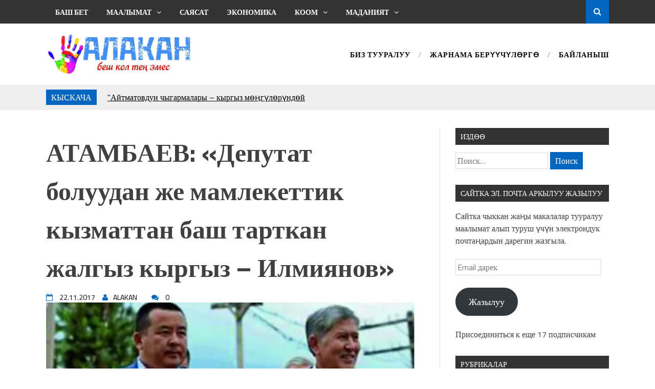

--- FILE ---
content_type: text/html; charset=UTF-8
request_url: https://alakan.biz/2017/11/22/atambaev-deputat-boluudan-zhe-mamlekettik-kyzmattan-bash-tartkan-zhalgyz-kyrgyz-ilmiyanov/
body_size: 21901
content:
<!DOCTYPE html>
<html lang="ru-RU">
<head>
<meta charset="UTF-8">
<meta name="viewport" content="width=device-width, initial-scale=1">
<link rel="profile" href="https://gmpg.org/xfn/11">
<link rel="pingback" href="https://alakan.biz/xmlrpc.php">
<title>АТАМБАЕВ: «Депутат болуудан же мамлекеттик кызматтан баш тарткан жалгыз кыргыз – Илмиянов» &#8212; Алакан</title>
<meta name='robots' content='max-image-preview:large' />
<link rel='dns-prefetch' href='//secure.gravatar.com' />
<link rel='dns-prefetch' href='//stats.wp.com' />
<link rel='dns-prefetch' href='//fonts.googleapis.com' />
<link rel='dns-prefetch' href='//v0.wordpress.com' />
<link rel='dns-prefetch' href='//i0.wp.com' />
<link rel='dns-prefetch' href='//widgets.wp.com' />
<link rel='dns-prefetch' href='//s0.wp.com' />
<link rel='dns-prefetch' href='//0.gravatar.com' />
<link rel='dns-prefetch' href='//1.gravatar.com' />
<link rel='dns-prefetch' href='//2.gravatar.com' />
<link rel='dns-prefetch' href='//jetpack.wordpress.com' />
<link rel='dns-prefetch' href='//public-api.wordpress.com' />
<link rel="alternate" type="application/rss+xml" title="Алакан &raquo; Лента" href="https://alakan.biz/feed/" />
<link rel="alternate" type="application/rss+xml" title="Алакан &raquo; Лента комментариев" href="https://alakan.biz/comments/feed/" />
<link rel="alternate" type="application/rss+xml" title="Алакан &raquo; Лента комментариев к &laquo;АТАМБАЕВ: «Депутат болуудан же мамлекеттик кызматтан баш тарткан жалгыз кыргыз – Илмиянов»&raquo;" href="https://alakan.biz/2017/11/22/atambaev-deputat-boluudan-zhe-mamlekettik-kyzmattan-bash-tartkan-zhalgyz-kyrgyz-ilmiyanov/feed/" />
<script type="text/javascript">
window._wpemojiSettings = {"baseUrl":"https:\/\/s.w.org\/images\/core\/emoji\/14.0.0\/72x72\/","ext":".png","svgUrl":"https:\/\/s.w.org\/images\/core\/emoji\/14.0.0\/svg\/","svgExt":".svg","source":{"concatemoji":"https:\/\/alakan.biz\/wp-includes\/js\/wp-emoji-release.min.js?ver=312b2a9403bc50e9202aa24e5d3de228"}};
/*! This file is auto-generated */
!function(i,n){var o,s,e;function c(e){try{var t={supportTests:e,timestamp:(new Date).valueOf()};sessionStorage.setItem(o,JSON.stringify(t))}catch(e){}}function p(e,t,n){e.clearRect(0,0,e.canvas.width,e.canvas.height),e.fillText(t,0,0);var t=new Uint32Array(e.getImageData(0,0,e.canvas.width,e.canvas.height).data),r=(e.clearRect(0,0,e.canvas.width,e.canvas.height),e.fillText(n,0,0),new Uint32Array(e.getImageData(0,0,e.canvas.width,e.canvas.height).data));return t.every(function(e,t){return e===r[t]})}function u(e,t,n){switch(t){case"flag":return n(e,"\ud83c\udff3\ufe0f\u200d\u26a7\ufe0f","\ud83c\udff3\ufe0f\u200b\u26a7\ufe0f")?!1:!n(e,"\ud83c\uddfa\ud83c\uddf3","\ud83c\uddfa\u200b\ud83c\uddf3")&&!n(e,"\ud83c\udff4\udb40\udc67\udb40\udc62\udb40\udc65\udb40\udc6e\udb40\udc67\udb40\udc7f","\ud83c\udff4\u200b\udb40\udc67\u200b\udb40\udc62\u200b\udb40\udc65\u200b\udb40\udc6e\u200b\udb40\udc67\u200b\udb40\udc7f");case"emoji":return!n(e,"\ud83e\udef1\ud83c\udffb\u200d\ud83e\udef2\ud83c\udfff","\ud83e\udef1\ud83c\udffb\u200b\ud83e\udef2\ud83c\udfff")}return!1}function f(e,t,n){var r="undefined"!=typeof WorkerGlobalScope&&self instanceof WorkerGlobalScope?new OffscreenCanvas(300,150):i.createElement("canvas"),a=r.getContext("2d",{willReadFrequently:!0}),o=(a.textBaseline="top",a.font="600 32px Arial",{});return e.forEach(function(e){o[e]=t(a,e,n)}),o}function t(e){var t=i.createElement("script");t.src=e,t.defer=!0,i.head.appendChild(t)}"undefined"!=typeof Promise&&(o="wpEmojiSettingsSupports",s=["flag","emoji"],n.supports={everything:!0,everythingExceptFlag:!0},e=new Promise(function(e){i.addEventListener("DOMContentLoaded",e,{once:!0})}),new Promise(function(t){var n=function(){try{var e=JSON.parse(sessionStorage.getItem(o));if("object"==typeof e&&"number"==typeof e.timestamp&&(new Date).valueOf()<e.timestamp+604800&&"object"==typeof e.supportTests)return e.supportTests}catch(e){}return null}();if(!n){if("undefined"!=typeof Worker&&"undefined"!=typeof OffscreenCanvas&&"undefined"!=typeof URL&&URL.createObjectURL&&"undefined"!=typeof Blob)try{var e="postMessage("+f.toString()+"("+[JSON.stringify(s),u.toString(),p.toString()].join(",")+"));",r=new Blob([e],{type:"text/javascript"}),a=new Worker(URL.createObjectURL(r),{name:"wpTestEmojiSupports"});return void(a.onmessage=function(e){c(n=e.data),a.terminate(),t(n)})}catch(e){}c(n=f(s,u,p))}t(n)}).then(function(e){for(var t in e)n.supports[t]=e[t],n.supports.everything=n.supports.everything&&n.supports[t],"flag"!==t&&(n.supports.everythingExceptFlag=n.supports.everythingExceptFlag&&n.supports[t]);n.supports.everythingExceptFlag=n.supports.everythingExceptFlag&&!n.supports.flag,n.DOMReady=!1,n.readyCallback=function(){n.DOMReady=!0}}).then(function(){return e}).then(function(){var e;n.supports.everything||(n.readyCallback(),(e=n.source||{}).concatemoji?t(e.concatemoji):e.wpemoji&&e.twemoji&&(t(e.twemoji),t(e.wpemoji)))}))}((window,document),window._wpemojiSettings);
</script>
<style type="text/css">
img.wp-smiley,
img.emoji {
	display: inline !important;
	border: none !important;
	box-shadow: none !important;
	height: 1em !important;
	width: 1em !important;
	margin: 0 0.07em !important;
	vertical-align: -0.1em !important;
	background: none !important;
	padding: 0 !important;
}
</style>
	<link rel='stylesheet' id='wp-block-library-css' href='https://alakan.biz/wp-includes/css/dist/block-library/style.min.css?ver=312b2a9403bc50e9202aa24e5d3de228' type='text/css' media='all' />
<style id='wp-block-library-inline-css' type='text/css'>
.has-text-align-justify{text-align:justify;}
</style>
<link rel='stylesheet' id='mediaelement-css' href='https://alakan.biz/wp-includes/js/mediaelement/mediaelementplayer-legacy.min.css?ver=4.2.17' type='text/css' media='all' />
<link rel='stylesheet' id='wp-mediaelement-css' href='https://alakan.biz/wp-includes/js/mediaelement/wp-mediaelement.min.css?ver=312b2a9403bc50e9202aa24e5d3de228' type='text/css' media='all' />
<style id='classic-theme-styles-inline-css' type='text/css'>
/*! This file is auto-generated */
.wp-block-button__link{color:#fff;background-color:#32373c;border-radius:9999px;box-shadow:none;text-decoration:none;padding:calc(.667em + 2px) calc(1.333em + 2px);font-size:1.125em}.wp-block-file__button{background:#32373c;color:#fff;text-decoration:none}
</style>
<style id='global-styles-inline-css' type='text/css'>
body{--wp--preset--color--black: #000000;--wp--preset--color--cyan-bluish-gray: #abb8c3;--wp--preset--color--white: #ffffff;--wp--preset--color--pale-pink: #f78da7;--wp--preset--color--vivid-red: #cf2e2e;--wp--preset--color--luminous-vivid-orange: #ff6900;--wp--preset--color--luminous-vivid-amber: #fcb900;--wp--preset--color--light-green-cyan: #7bdcb5;--wp--preset--color--vivid-green-cyan: #00d084;--wp--preset--color--pale-cyan-blue: #8ed1fc;--wp--preset--color--vivid-cyan-blue: #0693e3;--wp--preset--color--vivid-purple: #9b51e0;--wp--preset--gradient--vivid-cyan-blue-to-vivid-purple: linear-gradient(135deg,rgba(6,147,227,1) 0%,rgb(155,81,224) 100%);--wp--preset--gradient--light-green-cyan-to-vivid-green-cyan: linear-gradient(135deg,rgb(122,220,180) 0%,rgb(0,208,130) 100%);--wp--preset--gradient--luminous-vivid-amber-to-luminous-vivid-orange: linear-gradient(135deg,rgba(252,185,0,1) 0%,rgba(255,105,0,1) 100%);--wp--preset--gradient--luminous-vivid-orange-to-vivid-red: linear-gradient(135deg,rgba(255,105,0,1) 0%,rgb(207,46,46) 100%);--wp--preset--gradient--very-light-gray-to-cyan-bluish-gray: linear-gradient(135deg,rgb(238,238,238) 0%,rgb(169,184,195) 100%);--wp--preset--gradient--cool-to-warm-spectrum: linear-gradient(135deg,rgb(74,234,220) 0%,rgb(151,120,209) 20%,rgb(207,42,186) 40%,rgb(238,44,130) 60%,rgb(251,105,98) 80%,rgb(254,248,76) 100%);--wp--preset--gradient--blush-light-purple: linear-gradient(135deg,rgb(255,206,236) 0%,rgb(152,150,240) 100%);--wp--preset--gradient--blush-bordeaux: linear-gradient(135deg,rgb(254,205,165) 0%,rgb(254,45,45) 50%,rgb(107,0,62) 100%);--wp--preset--gradient--luminous-dusk: linear-gradient(135deg,rgb(255,203,112) 0%,rgb(199,81,192) 50%,rgb(65,88,208) 100%);--wp--preset--gradient--pale-ocean: linear-gradient(135deg,rgb(255,245,203) 0%,rgb(182,227,212) 50%,rgb(51,167,181) 100%);--wp--preset--gradient--electric-grass: linear-gradient(135deg,rgb(202,248,128) 0%,rgb(113,206,126) 100%);--wp--preset--gradient--midnight: linear-gradient(135deg,rgb(2,3,129) 0%,rgb(40,116,252) 100%);--wp--preset--font-size--small: 13px;--wp--preset--font-size--medium: 20px;--wp--preset--font-size--large: 36px;--wp--preset--font-size--x-large: 42px;--wp--preset--spacing--20: 0.44rem;--wp--preset--spacing--30: 0.67rem;--wp--preset--spacing--40: 1rem;--wp--preset--spacing--50: 1.5rem;--wp--preset--spacing--60: 2.25rem;--wp--preset--spacing--70: 3.38rem;--wp--preset--spacing--80: 5.06rem;--wp--preset--shadow--natural: 6px 6px 9px rgba(0, 0, 0, 0.2);--wp--preset--shadow--deep: 12px 12px 50px rgba(0, 0, 0, 0.4);--wp--preset--shadow--sharp: 6px 6px 0px rgba(0, 0, 0, 0.2);--wp--preset--shadow--outlined: 6px 6px 0px -3px rgba(255, 255, 255, 1), 6px 6px rgba(0, 0, 0, 1);--wp--preset--shadow--crisp: 6px 6px 0px rgba(0, 0, 0, 1);}:where(.is-layout-flex){gap: 0.5em;}:where(.is-layout-grid){gap: 0.5em;}body .is-layout-flow > .alignleft{float: left;margin-inline-start: 0;margin-inline-end: 2em;}body .is-layout-flow > .alignright{float: right;margin-inline-start: 2em;margin-inline-end: 0;}body .is-layout-flow > .aligncenter{margin-left: auto !important;margin-right: auto !important;}body .is-layout-constrained > .alignleft{float: left;margin-inline-start: 0;margin-inline-end: 2em;}body .is-layout-constrained > .alignright{float: right;margin-inline-start: 2em;margin-inline-end: 0;}body .is-layout-constrained > .aligncenter{margin-left: auto !important;margin-right: auto !important;}body .is-layout-constrained > :where(:not(.alignleft):not(.alignright):not(.alignfull)){max-width: var(--wp--style--global--content-size);margin-left: auto !important;margin-right: auto !important;}body .is-layout-constrained > .alignwide{max-width: var(--wp--style--global--wide-size);}body .is-layout-flex{display: flex;}body .is-layout-flex{flex-wrap: wrap;align-items: center;}body .is-layout-flex > *{margin: 0;}body .is-layout-grid{display: grid;}body .is-layout-grid > *{margin: 0;}:where(.wp-block-columns.is-layout-flex){gap: 2em;}:where(.wp-block-columns.is-layout-grid){gap: 2em;}:where(.wp-block-post-template.is-layout-flex){gap: 1.25em;}:where(.wp-block-post-template.is-layout-grid){gap: 1.25em;}.has-black-color{color: var(--wp--preset--color--black) !important;}.has-cyan-bluish-gray-color{color: var(--wp--preset--color--cyan-bluish-gray) !important;}.has-white-color{color: var(--wp--preset--color--white) !important;}.has-pale-pink-color{color: var(--wp--preset--color--pale-pink) !important;}.has-vivid-red-color{color: var(--wp--preset--color--vivid-red) !important;}.has-luminous-vivid-orange-color{color: var(--wp--preset--color--luminous-vivid-orange) !important;}.has-luminous-vivid-amber-color{color: var(--wp--preset--color--luminous-vivid-amber) !important;}.has-light-green-cyan-color{color: var(--wp--preset--color--light-green-cyan) !important;}.has-vivid-green-cyan-color{color: var(--wp--preset--color--vivid-green-cyan) !important;}.has-pale-cyan-blue-color{color: var(--wp--preset--color--pale-cyan-blue) !important;}.has-vivid-cyan-blue-color{color: var(--wp--preset--color--vivid-cyan-blue) !important;}.has-vivid-purple-color{color: var(--wp--preset--color--vivid-purple) !important;}.has-black-background-color{background-color: var(--wp--preset--color--black) !important;}.has-cyan-bluish-gray-background-color{background-color: var(--wp--preset--color--cyan-bluish-gray) !important;}.has-white-background-color{background-color: var(--wp--preset--color--white) !important;}.has-pale-pink-background-color{background-color: var(--wp--preset--color--pale-pink) !important;}.has-vivid-red-background-color{background-color: var(--wp--preset--color--vivid-red) !important;}.has-luminous-vivid-orange-background-color{background-color: var(--wp--preset--color--luminous-vivid-orange) !important;}.has-luminous-vivid-amber-background-color{background-color: var(--wp--preset--color--luminous-vivid-amber) !important;}.has-light-green-cyan-background-color{background-color: var(--wp--preset--color--light-green-cyan) !important;}.has-vivid-green-cyan-background-color{background-color: var(--wp--preset--color--vivid-green-cyan) !important;}.has-pale-cyan-blue-background-color{background-color: var(--wp--preset--color--pale-cyan-blue) !important;}.has-vivid-cyan-blue-background-color{background-color: var(--wp--preset--color--vivid-cyan-blue) !important;}.has-vivid-purple-background-color{background-color: var(--wp--preset--color--vivid-purple) !important;}.has-black-border-color{border-color: var(--wp--preset--color--black) !important;}.has-cyan-bluish-gray-border-color{border-color: var(--wp--preset--color--cyan-bluish-gray) !important;}.has-white-border-color{border-color: var(--wp--preset--color--white) !important;}.has-pale-pink-border-color{border-color: var(--wp--preset--color--pale-pink) !important;}.has-vivid-red-border-color{border-color: var(--wp--preset--color--vivid-red) !important;}.has-luminous-vivid-orange-border-color{border-color: var(--wp--preset--color--luminous-vivid-orange) !important;}.has-luminous-vivid-amber-border-color{border-color: var(--wp--preset--color--luminous-vivid-amber) !important;}.has-light-green-cyan-border-color{border-color: var(--wp--preset--color--light-green-cyan) !important;}.has-vivid-green-cyan-border-color{border-color: var(--wp--preset--color--vivid-green-cyan) !important;}.has-pale-cyan-blue-border-color{border-color: var(--wp--preset--color--pale-cyan-blue) !important;}.has-vivid-cyan-blue-border-color{border-color: var(--wp--preset--color--vivid-cyan-blue) !important;}.has-vivid-purple-border-color{border-color: var(--wp--preset--color--vivid-purple) !important;}.has-vivid-cyan-blue-to-vivid-purple-gradient-background{background: var(--wp--preset--gradient--vivid-cyan-blue-to-vivid-purple) !important;}.has-light-green-cyan-to-vivid-green-cyan-gradient-background{background: var(--wp--preset--gradient--light-green-cyan-to-vivid-green-cyan) !important;}.has-luminous-vivid-amber-to-luminous-vivid-orange-gradient-background{background: var(--wp--preset--gradient--luminous-vivid-amber-to-luminous-vivid-orange) !important;}.has-luminous-vivid-orange-to-vivid-red-gradient-background{background: var(--wp--preset--gradient--luminous-vivid-orange-to-vivid-red) !important;}.has-very-light-gray-to-cyan-bluish-gray-gradient-background{background: var(--wp--preset--gradient--very-light-gray-to-cyan-bluish-gray) !important;}.has-cool-to-warm-spectrum-gradient-background{background: var(--wp--preset--gradient--cool-to-warm-spectrum) !important;}.has-blush-light-purple-gradient-background{background: var(--wp--preset--gradient--blush-light-purple) !important;}.has-blush-bordeaux-gradient-background{background: var(--wp--preset--gradient--blush-bordeaux) !important;}.has-luminous-dusk-gradient-background{background: var(--wp--preset--gradient--luminous-dusk) !important;}.has-pale-ocean-gradient-background{background: var(--wp--preset--gradient--pale-ocean) !important;}.has-electric-grass-gradient-background{background: var(--wp--preset--gradient--electric-grass) !important;}.has-midnight-gradient-background{background: var(--wp--preset--gradient--midnight) !important;}.has-small-font-size{font-size: var(--wp--preset--font-size--small) !important;}.has-medium-font-size{font-size: var(--wp--preset--font-size--medium) !important;}.has-large-font-size{font-size: var(--wp--preset--font-size--large) !important;}.has-x-large-font-size{font-size: var(--wp--preset--font-size--x-large) !important;}
.wp-block-navigation a:where(:not(.wp-element-button)){color: inherit;}
:where(.wp-block-post-template.is-layout-flex){gap: 1.25em;}:where(.wp-block-post-template.is-layout-grid){gap: 1.25em;}
:where(.wp-block-columns.is-layout-flex){gap: 2em;}:where(.wp-block-columns.is-layout-grid){gap: 2em;}
.wp-block-pullquote{font-size: 1.5em;line-height: 1.6;}
</style>
<link rel='stylesheet' id='contact-form-7-css' href='https://alakan.biz/wp-content/plugins/contact-form-7/includes/css/styles.css?ver=5.8.1' type='text/css' media='all' />
<link rel='stylesheet' id='chld_thm_cfg_parent-css' href='https://alakan.biz/wp-content/themes/aqueduct/style.css?ver=312b2a9403bc50e9202aa24e5d3de228' type='text/css' media='all' />
<link rel='stylesheet' id='drag-themes-style-css' href='https://alakan.biz/wp-content/themes/aqueduct-child/style.css?ver=1' type='text/css' media='all' />
<link rel='stylesheet' id='google-fonts-css' href='//fonts.googleapis.com/css?family=Titillium+Web%3A400%2C600%2C700&#038;ver=6.3.7' type='text/css' media='all' />
<link rel='stylesheet' id='font-awesome-css' href='https://alakan.biz/wp-content/themes/aqueduct/css/font-awesome.min.css?ver=312b2a9403bc50e9202aa24e5d3de228' type='text/css' media='all' />
<link rel='stylesheet' id='social-logos-css' href='https://alakan.biz/wp-content/plugins/jetpack/_inc/social-logos/social-logos.min.css?ver=12.7.2' type='text/css' media='all' />
<link rel='stylesheet' id='jetpack_css-css' href='https://alakan.biz/wp-content/plugins/jetpack/css/jetpack.css?ver=12.7.2' type='text/css' media='all' />
<script type='text/javascript' id='jetpack_related-posts-js-extra'>
/* <![CDATA[ */
var related_posts_js_options = {"post_heading":"h4"};
/* ]]> */
</script>
<script type='text/javascript' src='https://alakan.biz/wp-content/plugins/jetpack/_inc/build/related-posts/related-posts.min.js?ver=20211209' id='jetpack_related-posts-js'></script>
<script type='text/javascript' src='https://alakan.biz/wp-includes/js/jquery/jquery.min.js?ver=3.7.0' id='jquery-core-js'></script>
<script type='text/javascript' src='https://alakan.biz/wp-includes/js/jquery/jquery-migrate.min.js?ver=3.4.1' id='jquery-migrate-js'></script>
<link rel="https://api.w.org/" href="https://alakan.biz/wp-json/" /><link rel="alternate" type="application/json" href="https://alakan.biz/wp-json/wp/v2/posts/3217" /><link rel="canonical" href="https://alakan.biz/2017/11/22/atambaev-deputat-boluudan-zhe-mamlekettik-kyzmattan-bash-tartkan-zhalgyz-kyrgyz-ilmiyanov/" />
<link rel="alternate" type="application/json+oembed" href="https://alakan.biz/wp-json/oembed/1.0/embed?url=https%3A%2F%2Falakan.biz%2F2017%2F11%2F22%2Fatambaev-deputat-boluudan-zhe-mamlekettik-kyzmattan-bash-tartkan-zhalgyz-kyrgyz-ilmiyanov%2F" />
<link rel="alternate" type="text/xml+oembed" href="https://alakan.biz/wp-json/oembed/1.0/embed?url=https%3A%2F%2Falakan.biz%2F2017%2F11%2F22%2Fatambaev-deputat-boluudan-zhe-mamlekettik-kyzmattan-bash-tartkan-zhalgyz-kyrgyz-ilmiyanov%2F&#038;format=xml" />
<script type="text/javascript">
<!--
/******************************************************************************
***   COPY PROTECTED BY http://chetangole.com/blog/wp-copyprotect/   version 3.1.0 ****
******************************************************************************/
var message="Сайттын материалдары көчүрүүдөн корголгон";
function clickIE4(){
if (event.button==2){
alert(message);
return false;
}
}

function clickNS4(e){
if (document.layers||document.getElementById&&!document.all){
if (e.which==2||e.which==3){
alert(message);
return false;
}
}
}

if (document.layers){
document.captureEvents(Event.MOUSEDOWN);
document.onmousedown=clickNS4;
}
else if (document.all&&!document.getElementById){
document.onmousedown=clickIE4;
}
document.oncontextmenu=new Function("alert(message);return false")
// --> 
</script>

<script type="text/javascript">
/******************************************************************************
***   COPY PROTECTED BY http://chetangole.com/blog/wp-copyprotect/   version 3.1.0 ****
******************************************************************************/
function disableSelection(target){
if (typeof target.onselectstart!="undefined") //For IE 
	target.onselectstart=function(){return false}
else if (typeof target.style.MozUserSelect!="undefined") //For Firefox
	target.style.MozUserSelect="none"
else //All other route (For Opera)
	target.onmousedown=function(){return false}
target.style.cursor = "default"
}
</script>
	<style>img#wpstats{display:none}</style>
		<style type="text/css">.recentcomments a{display:inline !important;padding:0 !important;margin:0 !important;}</style>			<style type="text/css">
				/* If html does not have either class, do not show lazy loaded images. */
				html:not( .jetpack-lazy-images-js-enabled ):not( .js ) .jetpack-lazy-image {
					display: none;
				}
			</style>
			<script>
				document.documentElement.classList.add(
					'jetpack-lazy-images-js-enabled'
				);
			</script>
		
<!-- Jetpack Open Graph Tags -->
<meta property="og:type" content="article" />
<meta property="og:title" content="АТАМБАЕВ: «Депутат болуудан же мамлекеттик кызматтан баш тарткан жалгыз кыргыз – Илмиянов»" />
<meta property="og:url" content="https://alakan.biz/2017/11/22/atambaev-deputat-boluudan-zhe-mamlekettik-kyzmattan-bash-tartkan-zhalgyz-kyrgyz-ilmiyanov/" />
<meta property="og:description" content="Мамлекеттик сыйлык тапшырып жатканда президенттин баягыдай эле «балп» этмейлери болду. Кезектегиси – Илмиянов болду, аны аябай мактады. Мактап жатканда анысы да сүйүнүп отурду. “Бардыгы портфелге ж…" />
<meta property="article:published_time" content="2017-11-22T15:18:11+00:00" />
<meta property="article:modified_time" content="2017-11-22T15:22:45+00:00" />
<meta property="og:site_name" content="Алакан" />
<meta property="og:image" content="https://i0.wp.com/alakan.biz/wp-content/uploads/2017/11/ilmiyanov-e1511190296796.jpg?fit=720%2C538&#038;ssl=1" />
<meta property="og:image:width" content="720" />
<meta property="og:image:height" content="538" />
<meta property="og:image:alt" content="" />
<meta property="og:locale" content="ru_RU" />
<meta name="twitter:text:title" content="АТАМБАЕВ: «Депутат болуудан же мамлекеттик кызматтан баш тарткан жалгыз кыргыз – Илмиянов»" />
<meta name="twitter:image" content="https://i0.wp.com/alakan.biz/wp-content/uploads/2017/11/ilmiyanov-e1511190296796.jpg?fit=720%2C538&#038;ssl=1&#038;w=640" />
<meta name="twitter:card" content="summary_large_image" />

<!-- End Jetpack Open Graph Tags -->
<link rel="icon" href="https://i0.wp.com/alakan.biz/wp-content/uploads/2018/02/cropped-alakan.jpg?fit=32%2C32&#038;ssl=1" sizes="32x32" />
<link rel="icon" href="https://i0.wp.com/alakan.biz/wp-content/uploads/2018/02/cropped-alakan.jpg?fit=192%2C192&#038;ssl=1" sizes="192x192" />
<link rel="apple-touch-icon" href="https://i0.wp.com/alakan.biz/wp-content/uploads/2018/02/cropped-alakan.jpg?fit=180%2C180&#038;ssl=1" />
<meta name="msapplication-TileImage" content="https://i0.wp.com/alakan.biz/wp-content/uploads/2018/02/cropped-alakan.jpg?fit=270%2C270&#038;ssl=1" />
<style type="text/css" id="wp-custom-css">/*
Здесь можно добавить ваши CSS-стили.

Нажмите на значок помощи выше, чтобы узнать больше.
*/

.widget_categories li {
    background: #1e5ba7;
    text-decoration: none;
    padding: 10px;
    border-radius: 3px;
    border-bottom: none !important;
    color: #ffffff;
}</style>
<style>
/*--------------------------------------------------------------
5.1 Links
--------------------------------------------------------------*/
a {
color:#333333;
}


a:hover,
a:focus,
a:active{
color:#d23f50;
}

html{
  font-family:Titillium Web;
}
  
.menu-footer ul ul li:hover > a,
.menu-footer ul ul li a:hover, .hentry .entry-meta, .menu-footer > ul > li:hover > a, .drag-social-button a:hover, .three-column-footer h2{
  color: #0166bf;
}
.searchboxcontainer,
button,
input[type="button"],
input[type="reset"],
input[type="submit"],
.newsticker-holder span,
.slider-title,
.titlecatholder span,
.read-more-button a,
.paging .nav-links span,
.howl-email-subs-box,
.woocommerce #respond input#submit,
.woocommerce a.button,
.woocommerce button.button,
.woocommerce input.button,
.main-navigation ul ul,
.main-navigation ul li:hover,
.main-navigation ul .current-menu-item,
.tagcloud a:hover,
.drag-social-button-center ul li a:hover
{
background: #0166bf;
}
.entry-content{
font-size: 18px;
}
/*--------------------------------------------------------------
5.1 Boxed Layout
--------------------------------------------------------------*/
.secondary-navigation .tinynav{
	background: #d23f50;
}
</style>

</head>

<body data-rsssl=1 class="post-template-default single single-post postid-3217 single-format-standard wp-custom-logo" itemscope="itemscope" itemtype="http://schema.org/WebPage">
<div id="page" class="hfeed site">

<div class="drag-navbar">
<div class="container">

                <nav id="site-navigation" class="main-navigation" role="navigation">
			<div class="menu-bash-menyu-container"><ul id="menu-bash-menyu" class="menu"><li id="menu-item-55" class="menu-item menu-item-type-custom menu-item-object-custom menu-item-55"><a href="http://alakan.hostenko.com/">Баш бет</a></li>
<li id="menu-item-39" class="menu-item menu-item-type-taxonomy menu-item-object-category current-post-ancestor current-menu-parent current-post-parent menu-item-has-children menu-item-39"><a href="https://alakan.biz/category/maalymat/">Маалымат</a>
<ul class="sub-menu">
	<li id="menu-item-40" class="menu-item menu-item-type-taxonomy menu-item-object-category menu-item-40"><a href="https://alakan.biz/category/maalymat/aalam-alakanda/">Аалам алаканда</a></li>
	<li id="menu-item-41" class="menu-item menu-item-type-taxonomy menu-item-object-category current-post-ancestor current-menu-parent current-post-parent menu-item-41"><a href="https://alakan.biz/category/maalymat/bir-burkum-kabar/">Бир бүркүм… кабар</a></li>
	<li id="menu-item-42" class="menu-item menu-item-type-taxonomy menu-item-object-category menu-item-42"><a href="https://alakan.biz/category/maalymat/min-turkun-adam/">Миң түркүн… адам</a></li>
</ul>
</li>
<li id="menu-item-51" class="menu-item menu-item-type-taxonomy menu-item-object-category current-post-ancestor current-menu-parent current-post-parent menu-item-51"><a href="https://alakan.biz/category/sayasat/">Саясат</a></li>
<li id="menu-item-54" class="menu-item menu-item-type-taxonomy menu-item-object-category menu-item-54"><a href="https://alakan.biz/category/ekonomika/">Экономика</a></li>
<li id="menu-item-31" class="menu-item menu-item-type-taxonomy menu-item-object-category menu-item-has-children menu-item-31"><a href="https://alakan.biz/category/koom/">Коом</a>
<ul class="sub-menu">
	<li id="menu-item-36" class="menu-item menu-item-type-taxonomy menu-item-object-category menu-item-36"><a href="https://alakan.biz/category/koom/kelgile-ordok-atabyz/">Келгиле, өрдөк атабыз!</a></li>
	<li id="menu-item-34" class="menu-item menu-item-type-taxonomy menu-item-object-category menu-item-34"><a href="https://alakan.biz/category/koom/dinin-kajsyl-buradar/">Диниң кайсыл, бурадар?</a></li>
	<li id="menu-item-35" class="menu-item menu-item-type-taxonomy menu-item-object-category menu-item-35"><a href="https://alakan.biz/category/koom/zhungli-tokoyunda/">Жунгли токоюнда</a></li>
	<li id="menu-item-32" class="menu-item menu-item-type-taxonomy menu-item-object-category menu-item-32"><a href="https://alakan.biz/category/koom/atyndan-ajlanajyn-ajylym/">Атыңдан айланайын, айылым</a></li>
	<li id="menu-item-37" class="menu-item menu-item-type-taxonomy menu-item-object-category menu-item-37"><a href="https://alakan.biz/category/koom/uluttar/">Улуттар</a></li>
	<li id="menu-item-33" class="menu-item menu-item-type-taxonomy menu-item-object-category menu-item-33"><a href="https://alakan.biz/category/koom/bartarap/">Бартарап</a></li>
</ul>
</li>
<li id="menu-item-43" class="menu-item menu-item-type-taxonomy menu-item-object-category menu-item-has-children menu-item-43"><a href="https://alakan.biz/category/madaniyat/">Маданият</a>
<ul class="sub-menu">
	<li id="menu-item-44" class="menu-item menu-item-type-taxonomy menu-item-object-category menu-item-44"><a href="https://alakan.biz/category/madaniyat/adabiyat/">Адабият</a></li>
	<li id="menu-item-45" class="menu-item menu-item-type-taxonomy menu-item-object-category menu-item-45"><a href="https://alakan.biz/category/madaniyat/kylkalem/">Кылкалем</a></li>
</ul>
</li>
</ul></div>		</nav><!-- #site-navigation -->
<div class="searchboxcontainer"><i class="fa fa-search"></i></div>
</div>
</div>
<div class="srchcontainer">
<div class="srchcontainerin">
<form role="search" method="get" class="search-form" action="https://alakan.biz/">
				<label>
					<span class="screen-reader-text">Найти:</span>
					<input type="search" class="search-field" placeholder="Поиск&hellip;" value="" name="s" />
				</label>
				<input type="submit" class="search-submit" value="Поиск" />
			</form></div>
</div>
	<header id="masthead" class="site-header" itemscope="itemscope" itemtype="http://schema.org/WPHeader" role="banner">
        <div class="container">
        		<div class="site-branding">
				<a href="https://alakan.biz/" class="custom-logo-link" rel="home"><img width="721" height="200" src="https://i0.wp.com/alakan.biz/wp-content/uploads/2018/03/Alakan16111.jpg?fit=721%2C200&amp;ssl=1" class="custom-logo" alt="Алакан" decoding="async" fetchpriority="high" srcset="https://i0.wp.com/alakan.biz/wp-content/uploads/2018/03/Alakan16111.jpg?w=721&amp;ssl=1 721w, https://i0.wp.com/alakan.biz/wp-content/uploads/2018/03/Alakan16111.jpg?resize=300%2C83&amp;ssl=1 300w, https://i0.wp.com/alakan.biz/wp-content/uploads/2018/03/Alakan16111.jpg?resize=720%2C200&amp;ssl=1 720w" sizes="(max-width: 721px) 100vw, 721px" data-attachment-id="4471" data-permalink="https://alakan.biz/2021/02/23/atyrdy-zhakshy-k-rg-n-atbashylyk-agronom-kubanychbek-ibraev/alakan-4/" data-orig-file="https://i0.wp.com/alakan.biz/wp-content/uploads/2018/03/Alakan16111.jpg?fit=721%2C200&amp;ssl=1" data-orig-size="721,200" data-comments-opened="1" data-image-meta="{&quot;aperture&quot;:&quot;0&quot;,&quot;credit&quot;:&quot;Asaba-9&quot;,&quot;camera&quot;:&quot;&quot;,&quot;caption&quot;:&quot;\u0410\u043b\u0430\u043a\u0430\u043d&quot;,&quot;created_timestamp&quot;:&quot;1505748418&quot;,&quot;copyright&quot;:&quot;&quot;,&quot;focal_length&quot;:&quot;0&quot;,&quot;iso&quot;:&quot;0&quot;,&quot;shutter_speed&quot;:&quot;0&quot;,&quot;title&quot;:&quot;\u0410\u043b\u0430\u043a\u0430\u043d&quot;,&quot;orientation&quot;:&quot;0&quot;}" data-image-title="Алакан" data-image-description="" data-image-caption="&lt;p&gt;Алакан&lt;/p&gt;
" data-medium-file="https://i0.wp.com/alakan.biz/wp-content/uploads/2018/03/Alakan16111.jpg?fit=300%2C83&amp;ssl=1" data-large-file="https://i0.wp.com/alakan.biz/wp-content/uploads/2018/03/Alakan16111.jpg?fit=640%2C178&amp;ssl=1" /></a>		</div><!-- .site-branding -->
		            <nav id="bottom-navigation" class="secondary-navigation" itemscope="itemscope" itemtype="http://schema.org/SiteNavigationElement" role="navigation">
		<div class="menu-footer">
		<ul id="menu-baraktar" class="menu"><li id="menu-item-64" class="menu-item menu-item-type-post_type menu-item-object-page menu-item-64"><a href="https://alakan.biz/biz-tuuraluu/">Биз тууралуу</a></li>
<li id="menu-item-63" class="menu-item menu-item-type-post_type menu-item-object-page menu-item-63"><a href="https://alakan.biz/zharnama-beruuchulorgo/">Жарнама берүүчүлөргө</a></li>
<li id="menu-item-62" class="menu-item menu-item-type-post_type menu-item-object-page menu-item-62"><a href="https://alakan.biz/bajlanysh/">Байланыш</a></li>
</ul></div>
		</nav>

	</div>	
	</header><!-- #masthead -->


<div class="break-social">
<div class="container">
<div class="newsticker-holder">
<span>Кыскача</span>
<ul class="newsticker">
<li><a href="https://alakan.biz/2026/01/18/ajtmatovdun-chygarmalary-kyrgyz-m-g-l-r-nd-j-bijik-toolorundaj-kalbaat-zhana-ysyk-k-ld-j-tere/">"Айтматовдун чыгармалары – кыргыз мөңгүлөрүндөй бийик, тоолорундай калбаат жана Ысык-Көлдөй терең"</a> </li> <li><a href="https://alakan.biz/2026/01/18/zhyrgalbek-kasabolotov-obon-chygaruu-oyumda-dele-bolgon-emes-birok/">Жыргалбек КАСАБОЛОТОВ: "Обон чыгаруу оюмда деле болгон эмес, бирок..." (Маек, видео)</a> </li> <li><a href="https://alakan.biz/2026/01/09/zhurnalistika-missiya-katary-bajma-sutenova-ezhenin-koomduk-oj-zh-g-rt-d-g-ordu/">Журналистика миссия катары: Байма Сутенова эженин коомдук ой жүгүртүүдөгү орду</a> </li> <li><a href="https://alakan.biz/2026/01/08/zholdoshbaj-abdykalykov-zhana-mukan-ryskulbekovdun-zhakyndary-kandaj-chechimge-kelishti-video/">Жолдошбай Абдыкалыков жана Мукан Рыскулбековдун жакындары кандай чечимге келишти?.. (ВИДЕО)</a> </li> <li><a href="https://alakan.biz/2026/01/06/anarkan-sadykulova-agamdyn-obondoruna-zhe-il-zhelpi-yr-zhazylyshyna-zhol-berbejm-video/">Анаркан САДЫКУЛОВА: "Агамдын обондоруна жеңил-желпи ыр жазылышына жол бербейм!" (ВИДЕО)</a> </li> <li><a href="https://alakan.biz/2026/01/02/dogdurbek-kydyraliev-dachada-zhashap-zhatam-kyshynda-suuk-maek/">Догдурбек КЫДЫРАЛИЕВ: “Бизди “сγрөтчγ Кыдыралиевдер” дешет....” (МАЕК)</a> </li> <li><a href="https://alakan.biz/2026/01/01/balkitep-zhylky-zhylynda-tuulgandar-kandaj-adam/">БАЛКИТЕП: Жылкы жылында туулгандар кандай адам?..</a> </li> <li><a href="https://alakan.biz/2026/01/01/zhurnalistter-zhagymduu-zhakshy-zha-ylyktardy-zhazyshsyn/">Журналисттер жагымдуу, жакшы жаңылыктарды жазышсын!</a> </li> <li><a href="https://alakan.biz/2025/12/26/kozhozhash-menen-k-r-shk-z-kelebi-anda-keli-iz-darek/">Кожожаш менен көрγшкγңγз келеби? Анда келиңиз! (Дарек)</a> </li> <li><a href="https://alakan.biz/2025/12/21/sk-n-osmonov-taryhchy-karga-akeni-dalildep-taryhyj-kitepke-kirgizgen-kashymbek-asanbekov-4-video/">Өскөн ОСМОНОВ, тарыхчы: “Карга Акени далилдеп тарыхый китепке киргизген - Кашымбек Асанбеков” (4 ВИДЕО)</a> </li> </ul>
</div>
<div class="drag-social-button">
	<ul>
   </ul>
</div>
<div class="globetoogle"><i class="fa fa-globe"></i></div>
</div>
</div>
	<div id="content" class="site-content">

<div class="main-outer container">
  <div id="primary" class="content-area">
    <main id="main" class="site-main" role="main" itemprop="mainContentOfPage" itemscope="itemscope" itemtype="http://schema.org/Blog">

    
      <article id="post-3217" class="post-3217 post type-post status-publish format-standard has-post-thumbnail hentry category-bir-burkum-kabar category-maalymat category-sayasat tag-atambaev tag-bir-b-rk-m-kabar tag-ilmiyanov tag-maalymat tag-niyazov tag-sayasat" itemscope="itemscope" itemtype="http://schema.org/BlogPosting" itemprop="blogPost">
	<header class="entry-header">
		<h1 class="entry-title" itemprop="text">АТАМБАЕВ: «Депутат болуудан же мамлекеттик кызматтан баш тарткан жалгыз кыргыз – Илмиянов»</h1>
		<div class="entry-meta">
			<div class="postdcp"><span class="posted-on"><i class="fa fa-calendar-o"></i> <a href="https://alakan.biz/2017/11/22/atambaev-deputat-boluudan-zhe-mamlekettik-kyzmattan-bash-tartkan-zhalgyz-kyrgyz-ilmiyanov/" rel="bookmark"><time class="entry-date published" datetime="2017-11-22T21:18:11+06:00">22.11.2017</time><time class="updated" datetime="2017-11-22T21:22:45+06:00">22.11.2017</time></a></span><span class="entry-author" itemscope="itemscope"><i class="fa fa-user"></i><a href="https://alakan.biz/author/alakan/" rel="author"><span itemprop="name">alakan</span></a></span><span class="comment-count"><i class="fa fa-comments"></i> <a href="https://alakan.biz/2017/11/22/atambaev-deputat-boluudan-zhe-mamlekettik-kyzmattan-bash-tartkan-zhalgyz-kyrgyz-ilmiyanov//#comment">0</a></span></div>
		</div><!-- .entry-meta -->
	</header><!-- .entry-header -->
	<a href="https://alakan.biz/2017/11/22/atambaev-deputat-boluudan-zhe-mamlekettik-kyzmattan-bash-tartkan-zhalgyz-kyrgyz-ilmiyanov/" class="thumbnail-wrapper"><img src="https://i0.wp.com/alakan.biz/wp-content/uploads/2017/11/ilmiyanov-e1511190296796.jpg?resize=720%2C480&ssl=1" alt="АТАМБАЕВ: «Депутат болуудан же мамлекеттик кызматтан баш тарткан жалгыз кыргыз – Илмиянов»" /></a>	<div class="entry-content" itemprop="text">
		<p><em>Мамлекеттик сыйлык тапшырып жатканда президенттин баягыдай эле «балп» этмейлери болду. Кезектегиси – Илмиянов болду, аны аябай мактады. Мактап жатканда анысы да сүйүнүп отурду.</em></p>
<p>“Бардыгы портфелге жулкунуп турганда, депутат болуудан жана мамлекеттик кызматтан баш тарткан жалгыз кыргыз &#8212; Икрам Илмиянов болду. Ушундайлар көп болушун Кудайдан тилейм. Илмиянов менде 18 жыл иштеди. Мени менен 25 жылдан бери иштеп келатат. Ушул жыл арасында ал эмнени гана көргөн жок. Акаевдин убагында, акаевчилер күч органдары аны кармап алып, башына пакет кийгизген. Биз ушунун баарын баштан өткөрдүк. Анын баары артта калды. Азыр башка заман. «Вазир жакшы, хан жакшы» деген жакшы макал бар го. Кантип мен ушул жакшы вазирлеримди сыйлабай коем? Бул туура, мени туура түшүнгүлө. Алар таза иштеп табышты. Менин мүнөзүмдү эске алганда”,-деди Атамбаев.</p>
<p>Атамбаев вазирлери: Фарид Ниязовду 2-даражадагы “Манас” ордени, Икрам Илмияновду 3-даражадагы “Манас” ордени менен сыйлады.</p>
<p><em>“Туура” дегенсип, ал жерде отургандар кол чабышты. А силер мындай вазирлерге кол чабасыңарбы? Атамбаевдин вазирлери жогору даражадагы наамга татыктуубу? Мен мисалы туура эмес дейм. Себеби, Атамбаев жогоруда өзүнө жардам берип жанында жүргөн эмгегин баса белгилеп айтып өтпөдүбү, мамлекет үчүн алардын эмне кылганын айткан жок! &#171;Мамлекеттик кызматтан баш тарткан&#187; дегени да калп. Анткени, Илмиянов майлуу-сүттүү кызматтарда иштеди. Алсак, президенттин аппарат башчысынын орун басары, кеңешчиси болгон. Учурда Кыргыз Республикасынын Президентинин коомдук башталыштагы кеңешчиси. Эми өзүңүз калыс болуңуз!</em></p>
<p style="text-align: right;"><strong>Эрзат МЫРЗА</strong></p>
<div class="sharedaddy sd-sharing-enabled"><div class="robots-nocontent sd-block sd-social sd-social-icon sd-sharing"><h3 class="sd-title">Бөлүшүңүз:</h3><div class="sd-content"><ul><li class="share-twitter"><a rel="nofollow noopener noreferrer" data-shared="sharing-twitter-3217" class="share-twitter sd-button share-icon no-text" href="https://alakan.biz/2017/11/22/atambaev-deputat-boluudan-zhe-mamlekettik-kyzmattan-bash-tartkan-zhalgyz-kyrgyz-ilmiyanov/?share=twitter" target="_blank" title="Нажмите, чтобы поделиться на Twitter" ><span></span><span class="sharing-screen-reader-text">Нажмите, чтобы поделиться на Twitter (Открывается в новом окне)</span></a></li><li class="share-facebook"><a rel="nofollow noopener noreferrer" data-shared="sharing-facebook-3217" class="share-facebook sd-button share-icon no-text" href="https://alakan.biz/2017/11/22/atambaev-deputat-boluudan-zhe-mamlekettik-kyzmattan-bash-tartkan-zhalgyz-kyrgyz-ilmiyanov/?share=facebook" target="_blank" title="Нажмите, чтобы открыть на Facebook" ><span></span><span class="sharing-screen-reader-text">Нажмите, чтобы открыть на Facebook (Открывается в новом окне)</span></a></li><li class="share-jetpack-whatsapp"><a rel="nofollow noopener noreferrer" data-shared="" class="share-jetpack-whatsapp sd-button share-icon no-text" href="https://alakan.biz/2017/11/22/atambaev-deputat-boluudan-zhe-mamlekettik-kyzmattan-bash-tartkan-zhalgyz-kyrgyz-ilmiyanov/?share=jetpack-whatsapp" target="_blank" title="Нажмите, чтобы поделиться в WhatsApp" ><span></span><span class="sharing-screen-reader-text">Нажмите, чтобы поделиться в WhatsApp (Открывается в новом окне)</span></a></li><li class="share-email"><a rel="nofollow noopener noreferrer" data-shared="" class="share-email sd-button share-icon no-text" href="mailto:?subject=%5B%D0%97%D0%B0%D0%BF%D0%B8%D1%81%D1%8C%2C%20%D0%BA%D0%BE%D1%82%D0%BE%D1%80%D0%BE%D0%B9%20%D0%BF%D0%BE%D0%B4%D0%B5%D0%BB%D0%B8%D0%BB%D0%B8%D1%81%D1%8C%5D%20%D0%90%D0%A2%D0%90%D0%9C%D0%91%D0%90%D0%95%D0%92%3A%20%C2%AB%D0%94%D0%B5%D0%BF%D1%83%D1%82%D0%B0%D1%82%20%D0%B1%D0%BE%D0%BB%D1%83%D1%83%D0%B4%D0%B0%D0%BD%20%D0%B6%D0%B5%20%D0%BC%D0%B0%D0%BC%D0%BB%D0%B5%D0%BA%D0%B5%D1%82%D1%82%D0%B8%D0%BA%20%D0%BA%D1%8B%D0%B7%D0%BC%D0%B0%D1%82%D1%82%D0%B0%D0%BD%20%D0%B1%D0%B0%D1%88%20%D1%82%D0%B0%D1%80%D1%82%D0%BA%D0%B0%D0%BD%20%D0%B6%D0%B0%D0%BB%D0%B3%D1%8B%D0%B7%20%D0%BA%D1%8B%D1%80%D0%B3%D1%8B%D0%B7%20%E2%80%93%20%D0%98%D0%BB%D0%BC%D0%B8%D1%8F%D0%BD%D0%BE%D0%B2%C2%BB&body=https%3A%2F%2Falakan.biz%2F2017%2F11%2F22%2Fatambaev-deputat-boluudan-zhe-mamlekettik-kyzmattan-bash-tartkan-zhalgyz-kyrgyz-ilmiyanov%2F&share=email" target="_blank" title="Послать ссылку другу по электронной почте" data-email-share-error-title="У вас настроен почтовый ящик?" data-email-share-error-text="Если вы не можете публиковать через электронную почту, возможно, у вас не настроен почтовый ящик в браузере. Вам может потребоваться создать новый почтовый ящик самостоятельно." data-email-share-nonce="a36602d3e4" data-email-share-track-url="https://alakan.biz/2017/11/22/atambaev-deputat-boluudan-zhe-mamlekettik-kyzmattan-bash-tartkan-zhalgyz-kyrgyz-ilmiyanov/?share=email"><span></span><span class="sharing-screen-reader-text">Послать ссылку другу по электронной почте (Открывается в новом окне)</span></a></li><li class="share-print"><a rel="nofollow noopener noreferrer" data-shared="" class="share-print sd-button share-icon no-text" href="https://alakan.biz/2017/11/22/atambaev-deputat-boluudan-zhe-mamlekettik-kyzmattan-bash-tartkan-zhalgyz-kyrgyz-ilmiyanov/#print" target="_blank" title="Нажмите для печати" ><span></span><span class="sharing-screen-reader-text">Нажмите для печати (Открывается в новом окне)</span></a></li><li class="share-end"></li></ul></div></div></div><div class='sharedaddy sd-block sd-like jetpack-likes-widget-wrapper jetpack-likes-widget-unloaded' id='like-post-wrapper-130996027-3217-696e22db5f7a2' data-src='https://widgets.wp.com/likes/#blog_id=130996027&amp;post_id=3217&amp;origin=alakan.biz&amp;obj_id=130996027-3217-696e22db5f7a2' data-name='like-post-frame-130996027-3217-696e22db5f7a2' data-title='Нравится или перепост'><h3 class="sd-title">Понравилось это:</h3><div class='likes-widget-placeholder post-likes-widget-placeholder' style='height: 55px;'><span class='button'><span>Нравится</span></span> <span class="loading">Загрузка...</span></div><span class='sd-text-color'></span><a class='sd-link-color'></a></div>
<div id='jp-relatedposts' class='jp-relatedposts' >
	<h3 class="jp-relatedposts-headline"><em>Окшоштор</em></h3>
</div>			</div><!-- .entry-content -->

	<footer class="entry-footer">
		<div class="cat-links"><i class="fa fa-folder-open"></i> Рубрика <a href="https://alakan.biz/category/maalymat/bir-burkum-kabar/" rel="category tag">Бир бүркүм… кабар</a> <a href="https://alakan.biz/category/maalymat/" rel="category tag">Маалымат</a> <a href="https://alakan.biz/category/sayasat/" rel="category tag">Саясат</a></div><div class="tags-links"><i class="fa fa-tags"></i> Tagged <a href="https://alakan.biz/tag/atambaev/" rel="tag">Атамбаев</a> <a href="https://alakan.biz/tag/bir-b-rk-m-kabar/" rel="tag">бир бүркүм кабар</a> <a href="https://alakan.biz/tag/ilmiyanov/" rel="tag">Илмиянов</a> <a href="https://alakan.biz/tag/maalymat/" rel="tag">маалымат</a> <a href="https://alakan.biz/tag/niyazov/" rel="tag">Ниязов</a> <a href="https://alakan.biz/tag/sayasat/" rel="tag">саясат</a></div>	</footer><!-- .entry-footer -->
</article><!-- #post-## -->

            <div class="post-navss">
      
	<nav class="navigation post-navigation" aria-label="Записи">
		<h2 class="screen-reader-text">Навигация по записям</h2>
		<div class="nav-links"><div class="nav-previous"><a href="https://alakan.biz/2017/11/22/atambaev-zhubajyma-erdik-ordenin-berejin-desem-k-z-n-zhash-alyp-bolboj-kojdu-video/" rel="prev">АТАМБАЕВ: “Жубайыма “Эрдик” орденин берейин десем, көзүнө жаш алып болбой койду&#8230;” (ВИДЕО)</a></div><div class="nav-next"><a href="https://alakan.biz/2017/11/22/yntymak-atambaevdin-s-zd-r-kyrgyz-kazak-dostuk-mamilege-doo-ketirdi/" rel="next">“ЫНТЫМАК-СОГЛАСИЕ”: “Атамбаевдин сөздөрү кыргыз-казак достук мамилеге доо кетирди”</a></div></div>
	</nav>            </div>



      
<div id="comments" class="comments-area">

	
	
	
	
		<div id="respond" class="comment-respond">
			<h3 id="reply-title" class="comment-reply-title">Пикир жазуу<small><a rel="nofollow" id="cancel-comment-reply-link" href="/2017/11/22/atambaev-deputat-boluudan-zhe-mamlekettik-kyzmattan-bash-tartkan-zhalgyz-kyrgyz-ilmiyanov/#respond" style="display:none;">Отменить ответ</a></small></h3>			<form id="commentform" class="comment-form">
				<iframe
					title="Форма комментариев"
					src="https://jetpack.wordpress.com/jetpack-comment/?blogid=130996027&#038;postid=3217&#038;comment_registration=0&#038;require_name_email=1&#038;stc_enabled=1&#038;stb_enabled=1&#038;show_avatars=1&#038;avatar_default=mystery&#038;greeting=%D0%9F%D0%B8%D0%BA%D0%B8%D1%80+%D0%B6%D0%B0%D0%B7%D1%83%D1%83&#038;jetpack_comments_nonce=c65e7993bd&#038;greeting_reply=%D0%94%D0%BE%D0%B1%D0%B0%D0%B2%D0%B8%D1%82%D1%8C+%D0%BA%D0%BE%D0%BC%D0%BC%D0%B5%D0%BD%D1%82%D0%B0%D1%80%D0%B8%D0%B9+%D0%B4%D0%BB%D1%8F+%25s&#038;color_scheme=light&#038;lang=ru_RU&#038;jetpack_version=12.7.2&#038;show_cookie_consent=10&#038;has_cookie_consent=0&#038;token_key=%3Bnormal%3B&#038;sig=c3026186b823565f3bdcfc748f842bb559e28882#parent=https%3A%2F%2Falakan.biz%2F2017%2F11%2F22%2Fatambaev-deputat-boluudan-zhe-mamlekettik-kyzmattan-bash-tartkan-zhalgyz-kyrgyz-ilmiyanov%2F"
											name="jetpack_remote_comment"
						style="width:100%; height: 430px; border:0;"
										class="jetpack_remote_comment"
					id="jetpack_remote_comment"
					sandbox="allow-same-origin allow-top-navigation allow-scripts allow-forms allow-popups"
				>
									</iframe>
									<!--[if !IE]><!-->
					<script>
						document.addEventListener('DOMContentLoaded', function () {
							var commentForms = document.getElementsByClassName('jetpack_remote_comment');
							for (var i = 0; i < commentForms.length; i++) {
								commentForms[i].allowTransparency = false;
								commentForms[i].scrolling = 'no';
							}
						});
					</script>
					<!--<![endif]-->
							</form>
		</div>

		
		<input type="hidden" name="comment_parent" id="comment_parent" value="" />

		<p class="akismet_comment_form_privacy_notice">Этот сайт использует Akismet для борьбы со спамом. <a href="https://akismet.com/privacy/" target="_blank" rel="nofollow noopener">Узнайте, как обрабатываются ваши данные комментариев</a>.</p>
</div><!-- #comments -->
    
    </main><!-- #main -->
  </div><!-- #primary -->


<div id="secondary" class="widget-area" role="complementary" itemscope="itemscope" itemtype="http://schema.org/WPSideBar">
	<aside id="search-2" class="widget widget_search"><h3 class="widget-title">Издөө</h3><form role="search" method="get" class="search-form" action="https://alakan.biz/">
				<label>
					<span class="screen-reader-text">Найти:</span>
					<input type="search" class="search-field" placeholder="Поиск&hellip;" value="" name="s" />
				</label>
				<input type="submit" class="search-submit" value="Поиск" />
			</form></aside><aside id="blog_subscription-2" class="widget widget_blog_subscription jetpack_subscription_widget"><h3 class="widget-title">Сайтка эл. почта аркылуу жазылуу</h3>
			<div class="wp-block-jetpack-subscriptions__container">
			<form action="#" method="post" accept-charset="utf-8" id="subscribe-blog-blog_subscription-2"
				data-blog="130996027"
				data-post_access_level="everybody" >
									<div id="subscribe-text"><p>Сайтка чыккан жаңы макалалар тууралуу маалымат алып туруш үчүн электрондук почтаңардын дарегин жазгыла.</p>
</div>
										<p id="subscribe-email">
						<label id="jetpack-subscribe-label"
							class="screen-reader-text"
							for="subscribe-field-blog_subscription-2">
							Email дарек						</label>
						<input type="email" name="email" required="required"
																					value=""
							id="subscribe-field-blog_subscription-2"
							placeholder="Email дарек"
						/>
					</p>

					<p id="subscribe-submit"
											>
						<input type="hidden" name="action" value="subscribe"/>
						<input type="hidden" name="source" value="https://alakan.biz/2017/11/22/atambaev-deputat-boluudan-zhe-mamlekettik-kyzmattan-bash-tartkan-zhalgyz-kyrgyz-ilmiyanov/"/>
						<input type="hidden" name="sub-type" value="widget"/>
						<input type="hidden" name="redirect_fragment" value="subscribe-blog-blog_subscription-2"/>
												<button type="submit"
															class="wp-block-button__link"
																					name="jetpack_subscriptions_widget"
						>
							Жазылуу						</button>
					</p>
							</form>
							<div class="wp-block-jetpack-subscriptions__subscount">
					Присоединиться к еще 17 подписчикам				</div>
						</div>
			
</aside><aside id="categories-2" class="widget widget_categories"><h3 class="widget-title">Рубрикалар</h3>
			<ul>
					<li class="cat-item cat-item-81"><a href="https://alakan.biz/category/ilim-bilim/">Илим-билим</a> (56)
</li>
	<li class="cat-item cat-item-7"><a href="https://alakan.biz/category/koom/">Коом</a> (1&nbsp;135)
<ul class='children'>
	<li class="cat-item cat-item-11"><a href="https://alakan.biz/category/koom/atyndan-ajlanajyn-ajylym/">Атыңдан айланайын, айылым</a> (3)
</li>
	<li class="cat-item cat-item-147"><a href="https://alakan.biz/category/koom/bal-til-balalyk/">Бал тил балалык</a> (6)
</li>
	<li class="cat-item cat-item-13"><a href="https://alakan.biz/category/koom/bartarap/">Бартарап</a> (240)
</li>
	<li class="cat-item cat-item-9"><a href="https://alakan.biz/category/koom/dinin-kajsyl-buradar/">Диниң кайсыл, бурадар?</a> (80)
</li>
	<li class="cat-item cat-item-10"><a href="https://alakan.biz/category/koom/zhungli-tokoyunda/">Жунгли токоюнда</a> (229)
</li>
	<li class="cat-item cat-item-127"><a href="https://alakan.biz/category/koom/insan/">Инсан</a> (37)
</li>
	<li class="cat-item cat-item-326"><a href="https://alakan.biz/category/koom/maekter-koom/">маектер</a> (81)
</li>
	<li class="cat-item cat-item-59"><a href="https://alakan.biz/category/koom/taryh/">Тарых</a> (87)
</li>
	<li class="cat-item cat-item-12"><a href="https://alakan.biz/category/koom/uluttar/">Улуттар</a> (7)
</li>
</ul>
</li>
	<li class="cat-item cat-item-17"><a href="https://alakan.biz/category/kulkulyator/">Күлкүлятор</a> (14)
</li>
	<li class="cat-item cat-item-1"><a href="https://alakan.biz/category/maalymat/">Маалымат</a> (3&nbsp;658)
<ul class='children'>
	<li class="cat-item cat-item-4"><a href="https://alakan.biz/category/maalymat/aalam-alakanda/">Аалам алаканда</a> (482)
</li>
	<li class="cat-item cat-item-3"><a href="https://alakan.biz/category/maalymat/bir-burkum-kabar/">Бир бүркүм… кабар</a> (1&nbsp;479)
</li>
	<li class="cat-item cat-item-2"><a href="https://alakan.biz/category/maalymat/min-turkun-adam/">Миң түркүн… адам</a> (26)
</li>
</ul>
</li>
	<li class="cat-item cat-item-14"><a href="https://alakan.biz/category/madaniyat/">Маданият</a> (960)
<ul class='children'>
	<li class="cat-item cat-item-16"><a href="https://alakan.biz/category/madaniyat/adabiyat/">Адабият</a> (493)
</li>
	<li class="cat-item cat-item-15"><a href="https://alakan.biz/category/madaniyat/kylkalem/">Кылкалем</a> (14)
</li>
	<li class="cat-item cat-item-151"><a href="https://alakan.biz/category/madaniyat/esen-bolup-estej-zh-r/">Эсен болуп, эстей жүр!</a> (305)
</li>
	<li class="cat-item cat-item-126"><a href="https://alakan.biz/category/madaniyat/n-r/">Өнөр</a> (62)
</li>
</ul>
</li>
	<li class="cat-item cat-item-325"><a href="https://alakan.biz/category/maekter/">маектер</a> (157)
</li>
	<li class="cat-item cat-item-20"><a href="https://alakan.biz/category/media/">Медиа</a> (838)
<ul class='children'>
	<li class="cat-item cat-item-23"><a href="https://alakan.biz/category/media/audio/">Аудио</a> (15)
</li>
	<li class="cat-item cat-item-22"><a href="https://alakan.biz/category/media/video/">Видео</a> (816)
</li>
	<li class="cat-item cat-item-21"><a href="https://alakan.biz/category/media/photo/">Фото</a> (10)
</li>
</ul>
</li>
	<li class="cat-item cat-item-143"><a href="https://alakan.biz/category/pajshamba/">Пайшамба</a> (12)
<ul class='children'>
	<li class="cat-item cat-item-144"><a href="https://alakan.biz/category/pajshamba/ashyktyk/">Ашыктык</a> (1)
</li>
	<li class="cat-item cat-item-146"><a href="https://alakan.biz/category/pajshamba/balchelek/">Балчелек</a> (5)
</li>
	<li class="cat-item cat-item-145"><a href="https://alakan.biz/category/pajshamba/shypaager/">Шыпаагер</a> (2)
</li>
</ul>
</li>
	<li class="cat-item cat-item-28"><a href="https://alakan.biz/category/redaktordun-tandoosu/">Редактордун тандоосу</a> (81)
</li>
	<li class="cat-item cat-item-5"><a href="https://alakan.biz/category/sayasat/">Саясат</a> (1&nbsp;674)
</li>
	<li class="cat-item cat-item-18"><a href="https://alakan.biz/category/sport/">Спорт</a> (79)
</li>
	<li class="cat-item cat-item-19"><a href="https://alakan.biz/category/show-mow/">Шоу-моу</a> (114)
</li>
	<li class="cat-item cat-item-6"><a href="https://alakan.biz/category/ekonomika/">Экономика</a> (91)
</li>
			</ul>

			</aside><aside id="media_image-2" class="widget widget_media_image"><img width="300" height="211" src="https://i0.wp.com/alakan.biz/wp-content/uploads/2020/12/dilgir.jpg?fit=300%2C211&amp;ssl=1" class="image wp-image-14983  attachment-medium size-medium jetpack-lazy-image" alt="" decoding="async" style="max-width: 100%; height: auto;" loading="lazy" data-attachment-id="14983" data-permalink="https://alakan.biz/dilgir/" data-orig-file="https://i0.wp.com/alakan.biz/wp-content/uploads/2020/12/dilgir.jpg?fit=1080%2C760&amp;ssl=1" data-orig-size="1080,760" data-comments-opened="1" data-image-meta="{&quot;aperture&quot;:&quot;0&quot;,&quot;credit&quot;:&quot;&quot;,&quot;camera&quot;:&quot;&quot;,&quot;caption&quot;:&quot;&quot;,&quot;created_timestamp&quot;:&quot;0&quot;,&quot;copyright&quot;:&quot;&quot;,&quot;focal_length&quot;:&quot;0&quot;,&quot;iso&quot;:&quot;0&quot;,&quot;shutter_speed&quot;:&quot;0&quot;,&quot;title&quot;:&quot;&quot;,&quot;orientation&quot;:&quot;0&quot;}" data-image-title="dilgir" data-image-description="" data-image-caption="" data-medium-file="https://i0.wp.com/alakan.biz/wp-content/uploads/2020/12/dilgir.jpg?fit=300%2C211&amp;ssl=1" data-large-file="https://i0.wp.com/alakan.biz/wp-content/uploads/2020/12/dilgir.jpg?fit=640%2C450&amp;ssl=1" data-lazy-srcset="https://i0.wp.com/alakan.biz/wp-content/uploads/2020/12/dilgir.jpg?w=1080&amp;ssl=1 1080w, https://i0.wp.com/alakan.biz/wp-content/uploads/2020/12/dilgir.jpg?resize=300%2C211&amp;ssl=1 300w, https://i0.wp.com/alakan.biz/wp-content/uploads/2020/12/dilgir.jpg?resize=768%2C540&amp;ssl=1 768w, https://i0.wp.com/alakan.biz/wp-content/uploads/2020/12/dilgir.jpg?resize=780%2C549&amp;ssl=1 780w" data-lazy-sizes="(max-width: 300px) 100vw, 300px" data-lazy-src="https://i0.wp.com/alakan.biz/wp-content/uploads/2020/12/dilgir.jpg?fit=300%2C211&amp;ssl=1&amp;is-pending-load=1" srcset="[data-uri]" /></aside><aside id="top-posts-2" class="widget widget_top-posts"><h3 class="widget-title">Эң көп окулгандар</h3><div class='widgets-grid-layout no-grav'>
<div class="widget-grid-view-image"><a href="https://alakan.biz/2026/01/18/zhyrgalbek-kasabolotov-obon-chygaruu-oyumda-dele-bolgon-emes-birok/" title="Жыргалбек КАСАБОЛОТОВ: &quot;Обон чыгаруу оюмда деле болгон эмес, бирок...&quot; (Маек, видео)" class="bump-view" data-bump-view="tp"><img loading="lazy" width="200" height="200" src="https://i0.wp.com/alakan.biz/wp-content/uploads/2026/01/Alym-bajke-ZHyrgalbek-e1768673380322.jpg?fit=720%2C304&#038;ssl=1&#038;resize=200%2C200" srcset="https://i0.wp.com/alakan.biz/wp-content/uploads/2026/01/Alym-bajke-ZHyrgalbek-e1768673380322.jpg?fit=720%2C304&amp;ssl=1&amp;resize=200%2C200 1x, https://i0.wp.com/alakan.biz/wp-content/uploads/2026/01/Alym-bajke-ZHyrgalbek-e1768673380322.jpg?fit=720%2C304&amp;ssl=1&amp;resize=300%2C300 1.5x, https://i0.wp.com/alakan.biz/wp-content/uploads/2026/01/Alym-bajke-ZHyrgalbek-e1768673380322.jpg?fit=720%2C304&amp;ssl=1&amp;resize=400%2C400 2x, https://i0.wp.com/alakan.biz/wp-content/uploads/2026/01/Alym-bajke-ZHyrgalbek-e1768673380322.jpg?fit=720%2C304&amp;ssl=1&amp;resize=600%2C600 3x" alt="Жыргалбек КАСАБОЛОТОВ: &quot;Обон чыгаруу оюмда деле болгон эмес, бирок...&quot; (Маек, видео)" data-pin-nopin="true"/></a></div><div class="widget-grid-view-image"><a href="https://alakan.biz/2022/04/15/bajdykenin-batasyn-bayandagan-nadyrbek-alymbekov-s-r-tt-rd-s-jl-tk-n-anataj-m-rkanov-midinge-katy-yjlatyp/" title="Байдылда Сарногоевдин 194 куплеттен турган «Мидинге кат» сатиралык поэмасын студент окуп ыйлатты..." class="bump-view" data-bump-view="tp"><img loading="lazy" width="200" height="200" src="https://i0.wp.com/alakan.biz/wp-content/uploads/2021/01/Bajdylda-Midin-e1610628192195.jpg?fit=720%2C510&#038;ssl=1&#038;resize=200%2C200" srcset="https://i0.wp.com/alakan.biz/wp-content/uploads/2021/01/Bajdylda-Midin-e1610628192195.jpg?fit=720%2C510&amp;ssl=1&amp;resize=200%2C200 1x, https://i0.wp.com/alakan.biz/wp-content/uploads/2021/01/Bajdylda-Midin-e1610628192195.jpg?fit=720%2C510&amp;ssl=1&amp;resize=300%2C300 1.5x, https://i0.wp.com/alakan.biz/wp-content/uploads/2021/01/Bajdylda-Midin-e1610628192195.jpg?fit=720%2C510&amp;ssl=1&amp;resize=400%2C400 2x, https://i0.wp.com/alakan.biz/wp-content/uploads/2021/01/Bajdylda-Midin-e1610628192195.jpg?fit=720%2C510&amp;ssl=1&amp;resize=600%2C600 3x" alt="Байдылда Сарногоевдин 194 куплеттен турган «Мидинге кат» сатиралык поэмасын студент окуп ыйлатты..." data-pin-nopin="true"/></a></div><div class="widget-grid-view-image"><a href="https://alakan.biz/2021/10/27/t-l-g-n-kasymbekovdun-algachky-ysymy-eki-apasynyn-erkesi-ata-enesi-armany-arhivdegi-maek/" title="Төлөгөн Касымбековдун алгачкы ысымы... Эки апасынын эркеси... Ата-энеси. Арманы. (Архивдеги маек)" class="bump-view" data-bump-view="tp"><img loading="lazy" width="200" height="200" src="https://i0.wp.com/alakan.biz/wp-content/uploads/2021/10/kasymbekov-e1635349481690.jpg?fit=720%2C432&#038;ssl=1&#038;resize=200%2C200" srcset="https://i0.wp.com/alakan.biz/wp-content/uploads/2021/10/kasymbekov-e1635349481690.jpg?fit=720%2C432&amp;ssl=1&amp;resize=200%2C200 1x, https://i0.wp.com/alakan.biz/wp-content/uploads/2021/10/kasymbekov-e1635349481690.jpg?fit=720%2C432&amp;ssl=1&amp;resize=300%2C300 1.5x, https://i0.wp.com/alakan.biz/wp-content/uploads/2021/10/kasymbekov-e1635349481690.jpg?fit=720%2C432&amp;ssl=1&amp;resize=400%2C400 2x, https://i0.wp.com/alakan.biz/wp-content/uploads/2021/10/kasymbekov-e1635349481690.jpg?fit=720%2C432&amp;ssl=1&amp;resize=600%2C600 3x" alt="Төлөгөн Касымбековдун алгачкы ысымы... Эки апасынын эркеси... Ата-энеси. Арманы. (Архивдеги маек)" data-pin-nopin="true"/></a></div><div class="widget-grid-view-image"><a href="https://alakan.biz/2024/01/12/boldukan-mambetalieva-sen-zhatkan-zher-topurak-emes-sen-zhatkan-zher-menin-zh-r-g-m/" title="Болдукан МАМБЕТАЛИЕВА: &quot;Сен жаткан жер топурак эмес, сен жаткан жер менин жүрөгүм!&quot;" class="bump-view" data-bump-view="tp"><img loading="lazy" width="200" height="200" src="https://i0.wp.com/alakan.biz/wp-content/uploads/2024/01/Ryspaj-aga-i-Boldukan-ezhe-FOTO-e1705074266195.jpg?fit=720%2C391&#038;ssl=1&#038;resize=200%2C200" srcset="https://i0.wp.com/alakan.biz/wp-content/uploads/2024/01/Ryspaj-aga-i-Boldukan-ezhe-FOTO-e1705074266195.jpg?fit=720%2C391&amp;ssl=1&amp;resize=200%2C200 1x, https://i0.wp.com/alakan.biz/wp-content/uploads/2024/01/Ryspaj-aga-i-Boldukan-ezhe-FOTO-e1705074266195.jpg?fit=720%2C391&amp;ssl=1&amp;resize=300%2C300 1.5x, https://i0.wp.com/alakan.biz/wp-content/uploads/2024/01/Ryspaj-aga-i-Boldukan-ezhe-FOTO-e1705074266195.jpg?fit=720%2C391&amp;ssl=1&amp;resize=400%2C400 2x, https://i0.wp.com/alakan.biz/wp-content/uploads/2024/01/Ryspaj-aga-i-Boldukan-ezhe-FOTO-e1705074266195.jpg?fit=720%2C391&amp;ssl=1&amp;resize=600%2C600 3x" alt="Болдукан МАМБЕТАЛИЕВА: &quot;Сен жаткан жер топурак эмес, сен жаткан жер менин жүрөгүм!&quot;" data-pin-nopin="true"/></a></div></div>
</aside><aside id="recent-comments-2" class="widget widget_recent_comments"><h3 class="widget-title">Акыркы пикирлер</h3><ul id="recentcomments"><li class="recentcomments"><span class="comment-author-link">Ысмайыл Кадыров</span> к записи <a href="https://alakan.biz/2025/04/17/n-kosholu-uchurda-manas-uluttuk-akademiyasyn-k-ch-g-chygaruu-ishi-zh-r-p-zhatat/#comment-33231">ҮН КОШОЛУ: &#171;Учурда &#171;Манас&#187; улуттук академиясын көчөгө чыгаруу иши жүрүп жатат&#187;…</a></li><li class="recentcomments"><span class="comment-author-link"><a href="http://alakan.hostenko.com/" class="url" rel="ugc external nofollow">alakan</a></span> к записи <a href="https://alakan.biz/2024/12/05/forum-manas-agartuuchu-sessiya-tilimpoz-tentek-rezolyutsiya/#comment-33195">ФОРУМ: Манас&#8230; Агартуучу&#8230; Сессия&#8230; “Тилимпоз”&#8230; “Тентек”&#8230; Резолюция</a></li><li class="recentcomments"><span class="comment-author-link">Гүлзат</span> к записи <a href="https://alakan.biz/2024/12/05/forum-manas-agartuuchu-sessiya-tilimpoz-tentek-rezolyutsiya/#comment-33194">ФОРУМ: Манас&#8230; Агартуучу&#8230; Сессия&#8230; “Тилимпоз”&#8230; “Тентек”&#8230; Резолюция</a></li></ul></aside><aside id="calendar-2" class="widget widget_calendar"><h3 class="widget-title">Жылнаама</h3><div id="calendar_wrap" class="calendar_wrap"><table id="wp-calendar" class="wp-calendar-table">
	<caption>Ноябрь 2017</caption>
	<thead>
	<tr>
		<th scope="col" title="Понедельник">Пн</th>
		<th scope="col" title="Вторник">Вт</th>
		<th scope="col" title="Среда">Ср</th>
		<th scope="col" title="Четверг">Чт</th>
		<th scope="col" title="Пятница">Пт</th>
		<th scope="col" title="Суббота">Сб</th>
		<th scope="col" title="Воскресенье">Вс</th>
	</tr>
	</thead>
	<tbody>
	<tr>
		<td colspan="2" class="pad">&nbsp;</td><td><a href="https://alakan.biz/2017/11/01/" aria-label="Записи, опубликованные 01.11.2017">1</a></td><td><a href="https://alakan.biz/2017/11/02/" aria-label="Записи, опубликованные 02.11.2017">2</a></td><td><a href="https://alakan.biz/2017/11/03/" aria-label="Записи, опубликованные 03.11.2017">3</a></td><td><a href="https://alakan.biz/2017/11/04/" aria-label="Записи, опубликованные 04.11.2017">4</a></td><td><a href="https://alakan.biz/2017/11/05/" aria-label="Записи, опубликованные 05.11.2017">5</a></td>
	</tr>
	<tr>
		<td><a href="https://alakan.biz/2017/11/06/" aria-label="Записи, опубликованные 06.11.2017">6</a></td><td><a href="https://alakan.biz/2017/11/07/" aria-label="Записи, опубликованные 07.11.2017">7</a></td><td><a href="https://alakan.biz/2017/11/08/" aria-label="Записи, опубликованные 08.11.2017">8</a></td><td><a href="https://alakan.biz/2017/11/09/" aria-label="Записи, опубликованные 09.11.2017">9</a></td><td><a href="https://alakan.biz/2017/11/10/" aria-label="Записи, опубликованные 10.11.2017">10</a></td><td><a href="https://alakan.biz/2017/11/11/" aria-label="Записи, опубликованные 11.11.2017">11</a></td><td><a href="https://alakan.biz/2017/11/12/" aria-label="Записи, опубликованные 12.11.2017">12</a></td>
	</tr>
	<tr>
		<td><a href="https://alakan.biz/2017/11/13/" aria-label="Записи, опубликованные 13.11.2017">13</a></td><td><a href="https://alakan.biz/2017/11/14/" aria-label="Записи, опубликованные 14.11.2017">14</a></td><td><a href="https://alakan.biz/2017/11/15/" aria-label="Записи, опубликованные 15.11.2017">15</a></td><td><a href="https://alakan.biz/2017/11/16/" aria-label="Записи, опубликованные 16.11.2017">16</a></td><td><a href="https://alakan.biz/2017/11/17/" aria-label="Записи, опубликованные 17.11.2017">17</a></td><td><a href="https://alakan.biz/2017/11/18/" aria-label="Записи, опубликованные 18.11.2017">18</a></td><td>19</td>
	</tr>
	<tr>
		<td><a href="https://alakan.biz/2017/11/20/" aria-label="Записи, опубликованные 20.11.2017">20</a></td><td><a href="https://alakan.biz/2017/11/21/" aria-label="Записи, опубликованные 21.11.2017">21</a></td><td><a href="https://alakan.biz/2017/11/22/" aria-label="Записи, опубликованные 22.11.2017">22</a></td><td><a href="https://alakan.biz/2017/11/23/" aria-label="Записи, опубликованные 23.11.2017">23</a></td><td><a href="https://alakan.biz/2017/11/24/" aria-label="Записи, опубликованные 24.11.2017">24</a></td><td><a href="https://alakan.biz/2017/11/25/" aria-label="Записи, опубликованные 25.11.2017">25</a></td><td><a href="https://alakan.biz/2017/11/26/" aria-label="Записи, опубликованные 26.11.2017">26</a></td>
	</tr>
	<tr>
		<td><a href="https://alakan.biz/2017/11/27/" aria-label="Записи, опубликованные 27.11.2017">27</a></td><td><a href="https://alakan.biz/2017/11/28/" aria-label="Записи, опубликованные 28.11.2017">28</a></td><td><a href="https://alakan.biz/2017/11/29/" aria-label="Записи, опубликованные 29.11.2017">29</a></td><td><a href="https://alakan.biz/2017/11/30/" aria-label="Записи, опубликованные 30.11.2017">30</a></td>
		<td class="pad" colspan="3">&nbsp;</td>
	</tr>
	</tbody>
	</table><nav aria-label="Предыдущий и следующий месяцы" class="wp-calendar-nav">
		<span class="wp-calendar-nav-prev"><a href="https://alakan.biz/2017/10/">&laquo; Окт</a></span>
		<span class="pad">&nbsp;</span>
		<span class="wp-calendar-nav-next"><a href="https://alakan.biz/2017/12/">Дек &raquo;</a></span>
	</nav></div></aside><aside id="archives-2" class="widget widget_archive"><h3 class="widget-title">Архив</h3>		<label class="screen-reader-text" for="archives-dropdown-2">Архив</label>
		<select id="archives-dropdown-2" name="archive-dropdown">
			
			<option value="">Выберите месяц</option>
				<option value='https://alakan.biz/2026/01/'> Январь 2026 &nbsp;(8)</option>
	<option value='https://alakan.biz/2025/12/'> Декабрь 2025 &nbsp;(12)</option>
	<option value='https://alakan.biz/2025/11/'> Ноябрь 2025 &nbsp;(11)</option>
	<option value='https://alakan.biz/2025/10/'> Октябрь 2025 &nbsp;(4)</option>
	<option value='https://alakan.biz/2025/09/'> Сентябрь 2025 &nbsp;(6)</option>
	<option value='https://alakan.biz/2025/08/'> Август 2025 &nbsp;(2)</option>
	<option value='https://alakan.biz/2025/07/'> Июль 2025 &nbsp;(5)</option>
	<option value='https://alakan.biz/2025/06/'> Июнь 2025 &nbsp;(10)</option>
	<option value='https://alakan.biz/2025/05/'> Май 2025 &nbsp;(5)</option>
	<option value='https://alakan.biz/2025/04/'> Апрель 2025 &nbsp;(10)</option>
	<option value='https://alakan.biz/2025/03/'> Март 2025 &nbsp;(7)</option>
	<option value='https://alakan.biz/2025/02/'> Февраль 2025 &nbsp;(5)</option>
	<option value='https://alakan.biz/2025/01/'> Январь 2025 &nbsp;(15)</option>
	<option value='https://alakan.biz/2024/12/'> Декабрь 2024 &nbsp;(18)</option>
	<option value='https://alakan.biz/2024/11/'> Ноябрь 2024 &nbsp;(13)</option>
	<option value='https://alakan.biz/2024/10/'> Октябрь 2024 &nbsp;(8)</option>
	<option value='https://alakan.biz/2024/09/'> Сентябрь 2024 &nbsp;(5)</option>
	<option value='https://alakan.biz/2024/08/'> Август 2024 &nbsp;(1)</option>
	<option value='https://alakan.biz/2024/07/'> Июль 2024 &nbsp;(12)</option>
	<option value='https://alakan.biz/2024/06/'> Июнь 2024 &nbsp;(6)</option>
	<option value='https://alakan.biz/2024/05/'> Май 2024 &nbsp;(13)</option>
	<option value='https://alakan.biz/2024/04/'> Апрель 2024 &nbsp;(7)</option>
	<option value='https://alakan.biz/2024/03/'> Март 2024 &nbsp;(2)</option>
	<option value='https://alakan.biz/2024/02/'> Февраль 2024 &nbsp;(11)</option>
	<option value='https://alakan.biz/2024/01/'> Январь 2024 &nbsp;(18)</option>
	<option value='https://alakan.biz/2023/12/'> Декабрь 2023 &nbsp;(23)</option>
	<option value='https://alakan.biz/2023/11/'> Ноябрь 2023 &nbsp;(23)</option>
	<option value='https://alakan.biz/2023/10/'> Октябрь 2023 &nbsp;(10)</option>
	<option value='https://alakan.biz/2023/09/'> Сентябрь 2023 &nbsp;(24)</option>
	<option value='https://alakan.biz/2023/08/'> Август 2023 &nbsp;(12)</option>
	<option value='https://alakan.biz/2023/07/'> Июль 2023 &nbsp;(14)</option>
	<option value='https://alakan.biz/2023/06/'> Июнь 2023 &nbsp;(21)</option>
	<option value='https://alakan.biz/2023/05/'> Май 2023 &nbsp;(18)</option>
	<option value='https://alakan.biz/2023/04/'> Апрель 2023 &nbsp;(23)</option>
	<option value='https://alakan.biz/2023/03/'> Март 2023 &nbsp;(30)</option>
	<option value='https://alakan.biz/2023/02/'> Февраль 2023 &nbsp;(21)</option>
	<option value='https://alakan.biz/2023/01/'> Январь 2023 &nbsp;(13)</option>
	<option value='https://alakan.biz/2022/12/'> Декабрь 2022 &nbsp;(11)</option>
	<option value='https://alakan.biz/2022/11/'> Ноябрь 2022 &nbsp;(25)</option>
	<option value='https://alakan.biz/2022/10/'> Октябрь 2022 &nbsp;(37)</option>
	<option value='https://alakan.biz/2022/09/'> Сентябрь 2022 &nbsp;(27)</option>
	<option value='https://alakan.biz/2022/08/'> Август 2022 &nbsp;(27)</option>
	<option value='https://alakan.biz/2022/07/'> Июль 2022 &nbsp;(70)</option>
	<option value='https://alakan.biz/2022/06/'> Июнь 2022 &nbsp;(64)</option>
	<option value='https://alakan.biz/2022/05/'> Май 2022 &nbsp;(93)</option>
	<option value='https://alakan.biz/2022/04/'> Апрель 2022 &nbsp;(78)</option>
	<option value='https://alakan.biz/2022/03/'> Март 2022 &nbsp;(93)</option>
	<option value='https://alakan.biz/2022/02/'> Февраль 2022 &nbsp;(94)</option>
	<option value='https://alakan.biz/2022/01/'> Январь 2022 &nbsp;(107)</option>
	<option value='https://alakan.biz/2021/12/'> Декабрь 2021 &nbsp;(88)</option>
	<option value='https://alakan.biz/2021/11/'> Ноябрь 2021 &nbsp;(39)</option>
	<option value='https://alakan.biz/2021/10/'> Октябрь 2021 &nbsp;(122)</option>
	<option value='https://alakan.biz/2021/09/'> Сентябрь 2021 &nbsp;(89)</option>
	<option value='https://alakan.biz/2021/08/'> Август 2021 &nbsp;(67)</option>
	<option value='https://alakan.biz/2021/07/'> Июль 2021 &nbsp;(68)</option>
	<option value='https://alakan.biz/2021/06/'> Июнь 2021 &nbsp;(93)</option>
	<option value='https://alakan.biz/2021/05/'> Май 2021 &nbsp;(18)</option>
	<option value='https://alakan.biz/2021/04/'> Апрель 2021 &nbsp;(41)</option>
	<option value='https://alakan.biz/2021/03/'> Март 2021 &nbsp;(47)</option>
	<option value='https://alakan.biz/2021/02/'> Февраль 2021 &nbsp;(80)</option>
	<option value='https://alakan.biz/2021/01/'> Январь 2021 &nbsp;(105)</option>
	<option value='https://alakan.biz/2020/12/'> Декабрь 2020 &nbsp;(134)</option>
	<option value='https://alakan.biz/2020/11/'> Ноябрь 2020 &nbsp;(127)</option>
	<option value='https://alakan.biz/2020/10/'> Октябрь 2020 &nbsp;(173)</option>
	<option value='https://alakan.biz/2020/09/'> Сентябрь 2020 &nbsp;(47)</option>
	<option value='https://alakan.biz/2020/08/'> Август 2020 &nbsp;(6)</option>
	<option value='https://alakan.biz/2020/06/'> Июнь 2020 &nbsp;(4)</option>
	<option value='https://alakan.biz/2020/05/'> Май 2020 &nbsp;(22)</option>
	<option value='https://alakan.biz/2020/04/'> Апрель 2020 &nbsp;(144)</option>
	<option value='https://alakan.biz/2020/03/'> Март 2020 &nbsp;(9)</option>
	<option value='https://alakan.biz/2020/01/'> Январь 2020 &nbsp;(21)</option>
	<option value='https://alakan.biz/2019/12/'> Декабрь 2019 &nbsp;(66)</option>
	<option value='https://alakan.biz/2019/11/'> Ноябрь 2019 &nbsp;(63)</option>
	<option value='https://alakan.biz/2019/10/'> Октябрь 2019 &nbsp;(66)</option>
	<option value='https://alakan.biz/2019/09/'> Сентябрь 2019 &nbsp;(91)</option>
	<option value='https://alakan.biz/2019/08/'> Август 2019 &nbsp;(148)</option>
	<option value='https://alakan.biz/2019/07/'> Июль 2019 &nbsp;(100)</option>
	<option value='https://alakan.biz/2019/06/'> Июнь 2019 &nbsp;(85)</option>
	<option value='https://alakan.biz/2019/05/'> Май 2019 &nbsp;(53)</option>
	<option value='https://alakan.biz/2019/03/'> Март 2019 &nbsp;(33)</option>
	<option value='https://alakan.biz/2019/02/'> Февраль 2019 &nbsp;(16)</option>
	<option value='https://alakan.biz/2019/01/'> Январь 2019 &nbsp;(16)</option>
	<option value='https://alakan.biz/2018/12/'> Декабрь 2018 &nbsp;(63)</option>
	<option value='https://alakan.biz/2018/11/'> Ноябрь 2018 &nbsp;(19)</option>
	<option value='https://alakan.biz/2018/10/'> Октябрь 2018 &nbsp;(20)</option>
	<option value='https://alakan.biz/2018/09/'> Сентябрь 2018 &nbsp;(11)</option>
	<option value='https://alakan.biz/2018/08/'> Август 2018 &nbsp;(32)</option>
	<option value='https://alakan.biz/2018/07/'> Июль 2018 &nbsp;(46)</option>
	<option value='https://alakan.biz/2018/06/'> Июнь 2018 &nbsp;(90)</option>
	<option value='https://alakan.biz/2018/05/'> Май 2018 &nbsp;(136)</option>
	<option value='https://alakan.biz/2018/04/'> Апрель 2018 &nbsp;(177)</option>
	<option value='https://alakan.biz/2018/03/'> Март 2018 &nbsp;(71)</option>
	<option value='https://alakan.biz/2018/02/'> Февраль 2018 &nbsp;(64)</option>
	<option value='https://alakan.biz/2018/01/'> Январь 2018 &nbsp;(6)</option>
	<option value='https://alakan.biz/2017/12/'> Декабрь 2017 &nbsp;(132)</option>
	<option value='https://alakan.biz/2017/11/'> Ноябрь 2017 &nbsp;(253)</option>
	<option value='https://alakan.biz/2017/10/'> Октябрь 2017 &nbsp;(290)</option>
	<option value='https://alakan.biz/2017/09/'> Сентябрь 2017 &nbsp;(129)</option>
	<option value='https://alakan.biz/2017/08/'> Август 2017 &nbsp;(3)</option>
	<option value='https://alakan.biz/2017/07/'> Июль 2017 &nbsp;(21)</option>
	<option value='https://alakan.biz/2017/04/'> Апрель 2017 &nbsp;(1)</option>
	<option value='https://alakan.biz/2017/03/'> Март 2017 &nbsp;(2)</option>
	<option value='https://alakan.biz/2017/02/'> Февраль 2017 &nbsp;(1)</option>
	<option value='https://alakan.biz/2016/09/'> Сентябрь 2016 &nbsp;(1)</option>
	<option value='https://alakan.biz/2015/04/'> Апрель 2015 &nbsp;(5)</option>
	<option value='https://alakan.biz/2014/05/'> Май 2014 &nbsp;(8)</option>
	<option value='https://alakan.biz/2014/01/'> Январь 2014 &nbsp;(15)</option>

		</select>

<script type="text/javascript">
/* <![CDATA[ */
(function() {
	var dropdown = document.getElementById( "archives-dropdown-2" );
	function onSelectChange() {
		if ( dropdown.options[ dropdown.selectedIndex ].value !== '' ) {
			document.location.href = this.options[ this.selectedIndex ].value;
		}
	}
	dropdown.onchange = onSelectChange;
})();
/* ]]> */
</script>
			</aside><aside id="wysiwyg_widgets_widget-4" class="widget widget_wysiwyg_widgets_widget"></aside></div><!-- #secondary -->
</div>

	</div><!-- #content -->
<footer id="colophon" class="site-footer" role="contentinfo" itemscope="itemscope" itemtype="http://schema.org/WPFooter">
  <div class="container">
    <div class="three-column-footer">
        <aside id="widget_contact_info-2" class="fwidget widget_contact_info"><h2 class="fwidget-title">Биз менен байланышуу</h2><div itemscope itemtype="http://schema.org/LocalBusiness"><div class="confit-address" itemscope itemtype="http://schema.org/PostalAddress" itemprop="address"><a href="https://maps.google.com/maps?z=16&#038;q=%D0%9A%D1%8B%D1%80%D0%B3%D1%8B%D0%B7%2B%D0%A0%D0%B5%D1%81%D0%BF%D1%83%D0%B1%D0%BB%D0%B8%D0%BA%D0%B0%D1%81%D1%8B%2C%2B%D0%91%D0%B8%D1%88%D0%BA%D0%B5%D0%BA%2B%D1%88." target="_blank" rel="noopener noreferrer">Кыргыз Республикасы, Бишкек ш.</a></div><div class="confit-email"><a href="mailto:alakangeziti@gmail.com">alakangeziti@gmail.com</a></div></div></aside><aside id="blog-stats-2" class="fwidget blog-stats"><h2 class="fwidget-title">Сайттын статистикасы</h2><ul><li>4&nbsp;545&nbsp;128 көрүүлөр</li></ul></aside>
      </div>
      </div><!-- .site-info -->
  </footer><!-- #colophon -->
   <div class="copyright">
   <div class="container">
   <div class="copyright-text">
  Designed By <a href="http://www.howlthemes.com" target="blank" style="color:#efefef;text-decoration:none;">HowlThemes</a>
   </div>
   <div class="back-top">
   <a href="#" id="back-to-top" title="Back to top">Башына өтүү<i class="fa fa-arrow-circle-o-up"></i></a>
   </div>
   </div>
   </div>
</div><!-- #page -->
	
<script type="text/javascript">
disableSelection(document.body)
</script>

	<script type="text/javascript">
		window.WPCOM_sharing_counts = {"https:\/\/alakan.biz\/2017\/11\/22\/atambaev-deputat-boluudan-zhe-mamlekettik-kyzmattan-bash-tartkan-zhalgyz-kyrgyz-ilmiyanov\/":3217};
	</script>
				<script type='text/javascript' src='https://alakan.biz/wp-content/plugins/jetpack/jetpack_vendor/automattic/jetpack-image-cdn/dist/image-cdn.js?minify=false&#038;ver=132249e245926ae3e188' id='jetpack-photon-js'></script>
<script type='text/javascript' src='https://alakan.biz/wp-content/plugins/contact-form-7/includes/swv/js/index.js?ver=5.8.1' id='swv-js'></script>
<script type='text/javascript' id='contact-form-7-js-extra'>
/* <![CDATA[ */
var wpcf7 = {"api":{"root":"https:\/\/alakan.biz\/wp-json\/","namespace":"contact-form-7\/v1"}};
/* ]]> */
</script>
<script type='text/javascript' src='https://alakan.biz/wp-content/plugins/contact-form-7/includes/js/index.js?ver=5.8.1' id='contact-form-7-js'></script>
<script type='text/javascript' src='https://alakan.biz/wp-content/themes/aqueduct/js/dragjs.js?ver=312b2a9403bc50e9202aa24e5d3de228' id='myscript-js'></script>
<script type='text/javascript' src='https://alakan.biz/wp-includes/js/comment-reply.min.js?ver=312b2a9403bc50e9202aa24e5d3de228' id='comment-reply-js'></script>
<script type='text/javascript' src='https://alakan.biz/wp-content/plugins/jetpack/jetpack_vendor/automattic/jetpack-lazy-images/dist/intersection-observer.js?minify=false&#038;ver=83ec8aa758f883d6da14' id='jetpack-lazy-images-polyfill-intersectionobserver-js'></script>
<script type='text/javascript' id='jetpack-lazy-images-js-extra'>
/* <![CDATA[ */
var jetpackLazyImagesL10n = {"loading_warning":"\u0418\u0437\u043e\u0431\u0440\u0430\u0436\u0435\u043d\u0438\u044f \u0435\u0449\u0435 \u0437\u0430\u0433\u0440\u0443\u0436\u0430\u044e\u0442\u0441\u044f. \u041e\u0442\u043c\u0435\u043d\u0438\u0442\u0435 \u043f\u0435\u0447\u0430\u0442\u044c \u0438 \u043f\u043e\u0432\u0442\u043e\u0440\u0438\u0442\u0435 \u043f\u043e\u043f\u044b\u0442\u043a\u0443."};
/* ]]> */
</script>
<script type='text/javascript' src='https://alakan.biz/wp-content/plugins/jetpack/jetpack_vendor/automattic/jetpack-lazy-images/dist/lazy-images.js?minify=false&#038;ver=de7a5ed9424adbf44f32' id='jetpack-lazy-images-js'></script>
<script defer type='text/javascript' src='https://stats.wp.com/e-202604.js' id='jetpack-stats-js'></script>
<script id="jetpack-stats-js-after" type="text/javascript">
_stq = window._stq || [];
_stq.push([ "view", {v:'ext',blog:'130996027',post:'3217',tz:'6',srv:'alakan.biz',j:'1:12.7.2'} ]);
_stq.push([ "clickTrackerInit", "130996027", "3217" ]);
</script>
<script type='text/javascript' src='https://alakan.biz/wp-content/plugins/jetpack/_inc/build/likes/queuehandler.min.js?ver=12.7.2' id='jetpack_likes_queuehandler-js'></script>
<script defer type='text/javascript' src='https://alakan.biz/wp-content/plugins/akismet/_inc/akismet-frontend.js?ver=1698056341' id='akismet-frontend-js'></script>
<script type='text/javascript' id='sharing-js-js-extra'>
/* <![CDATA[ */
var sharing_js_options = {"lang":"en","counts":"1","is_stats_active":"1"};
/* ]]> */
</script>
<script type='text/javascript' src='https://alakan.biz/wp-content/plugins/jetpack/_inc/build/sharedaddy/sharing.min.js?ver=12.7.2' id='sharing-js-js'></script>
<script id="sharing-js-js-after" type="text/javascript">
var windowOpen;
			( function () {
				function matches( el, sel ) {
					return !! (
						el.matches && el.matches( sel ) ||
						el.msMatchesSelector && el.msMatchesSelector( sel )
					);
				}

				document.body.addEventListener( 'click', function ( event ) {
					if ( ! event.target ) {
						return;
					}

					var el;
					if ( matches( event.target, 'a.share-twitter' ) ) {
						el = event.target;
					} else if ( event.target.parentNode && matches( event.target.parentNode, 'a.share-twitter' ) ) {
						el = event.target.parentNode;
					}

					if ( el ) {
						event.preventDefault();

						// If there's another sharing window open, close it.
						if ( typeof windowOpen !== 'undefined' ) {
							windowOpen.close();
						}
						windowOpen = window.open( el.getAttribute( 'href' ), 'wpcomtwitter', 'menubar=1,resizable=1,width=600,height=350' );
						return false;
					}
				} );
			} )();
var windowOpen;
			( function () {
				function matches( el, sel ) {
					return !! (
						el.matches && el.matches( sel ) ||
						el.msMatchesSelector && el.msMatchesSelector( sel )
					);
				}

				document.body.addEventListener( 'click', function ( event ) {
					if ( ! event.target ) {
						return;
					}

					var el;
					if ( matches( event.target, 'a.share-facebook' ) ) {
						el = event.target;
					} else if ( event.target.parentNode && matches( event.target.parentNode, 'a.share-facebook' ) ) {
						el = event.target.parentNode;
					}

					if ( el ) {
						event.preventDefault();

						// If there's another sharing window open, close it.
						if ( typeof windowOpen !== 'undefined' ) {
							windowOpen.close();
						}
						windowOpen = window.open( el.getAttribute( 'href' ), 'wpcomfacebook', 'menubar=1,resizable=1,width=600,height=400' );
						return false;
					}
				} );
			} )();
</script>
	<iframe src='https://widgets.wp.com/likes/master.html?ver=202604#ver=202604&#038;lang=ru' scrolling='no' id='likes-master' name='likes-master' style='display:none;'></iframe>
	<div id='likes-other-gravatars'><div class="likes-text"><span>%d</span> такие блоггеры, как:</div><ul class="wpl-avatars sd-like-gravatars"></ul></div>
	
		<!--[if IE]>
		<script type="text/javascript">
			if ( 0 === window.location.hash.indexOf( '#comment-' ) ) {
				// window.location.reload() doesn't respect the Hash in IE
				window.location.hash = window.location.hash;
			}
		</script>
		<![endif]-->
		<script type="text/javascript">
			(function () {
				var comm_par_el = document.getElementById( 'comment_parent' ),
					comm_par = ( comm_par_el && comm_par_el.value ) ? comm_par_el.value : '',
					frame = document.getElementById( 'jetpack_remote_comment' ),
					tellFrameNewParent;

				tellFrameNewParent = function () {
					if ( comm_par ) {
						frame.src = "https://jetpack.wordpress.com/jetpack-comment/?blogid=130996027&postid=3217&comment_registration=0&require_name_email=1&stc_enabled=1&stb_enabled=1&show_avatars=1&avatar_default=mystery&greeting=%D0%9F%D0%B8%D0%BA%D0%B8%D1%80+%D0%B6%D0%B0%D0%B7%D1%83%D1%83&jetpack_comments_nonce=c65e7993bd&greeting_reply=%D0%94%D0%BE%D0%B1%D0%B0%D0%B2%D0%B8%D1%82%D1%8C+%D0%BA%D0%BE%D0%BC%D0%BC%D0%B5%D0%BD%D1%82%D0%B0%D1%80%D0%B8%D0%B9+%D0%B4%D0%BB%D1%8F+%25s&color_scheme=light&lang=ru_RU&jetpack_version=12.7.2&show_cookie_consent=10&has_cookie_consent=0&token_key=%3Bnormal%3B&sig=c3026186b823565f3bdcfc748f842bb559e28882#parent=https%3A%2F%2Falakan.biz%2F2017%2F11%2F22%2Fatambaev-deputat-boluudan-zhe-mamlekettik-kyzmattan-bash-tartkan-zhalgyz-kyrgyz-ilmiyanov%2F" + '&replytocom=' + parseInt( comm_par, 10 ).toString();
					} else {
						frame.src = "https://jetpack.wordpress.com/jetpack-comment/?blogid=130996027&postid=3217&comment_registration=0&require_name_email=1&stc_enabled=1&stb_enabled=1&show_avatars=1&avatar_default=mystery&greeting=%D0%9F%D0%B8%D0%BA%D0%B8%D1%80+%D0%B6%D0%B0%D0%B7%D1%83%D1%83&jetpack_comments_nonce=c65e7993bd&greeting_reply=%D0%94%D0%BE%D0%B1%D0%B0%D0%B2%D0%B8%D1%82%D1%8C+%D0%BA%D0%BE%D0%BC%D0%BC%D0%B5%D0%BD%D1%82%D0%B0%D1%80%D0%B8%D0%B9+%D0%B4%D0%BB%D1%8F+%25s&color_scheme=light&lang=ru_RU&jetpack_version=12.7.2&show_cookie_consent=10&has_cookie_consent=0&token_key=%3Bnormal%3B&sig=c3026186b823565f3bdcfc748f842bb559e28882#parent=https%3A%2F%2Falakan.biz%2F2017%2F11%2F22%2Fatambaev-deputat-boluudan-zhe-mamlekettik-kyzmattan-bash-tartkan-zhalgyz-kyrgyz-ilmiyanov%2F";
					}
				};

				
				if ( 'undefined' !== typeof addComment ) {
					addComment._Jetpack_moveForm = addComment.moveForm;

					addComment.moveForm = function ( commId, parentId, respondId, postId ) {
						var returnValue = addComment._Jetpack_moveForm( commId, parentId, respondId, postId ),
							cancelClick, cancel;

						if ( false === returnValue ) {
							cancel = document.getElementById( 'cancel-comment-reply-link' );
							cancelClick = cancel.onclick;
							cancel.onclick = function () {
								var cancelReturn = cancelClick.call( this );
								if ( false !== cancelReturn ) {
									return cancelReturn;
								}

								if ( ! comm_par ) {
									return cancelReturn;
								}

								comm_par = 0;

								tellFrameNewParent();

								return cancelReturn;
							};
						}

						if ( comm_par == parentId ) {
							return returnValue;
						}

						comm_par = parentId;

						tellFrameNewParent();

						return returnValue;
					};
				}

				
				// Do the post message bit after the dom has loaded.
				document.addEventListener( 'DOMContentLoaded', function () {
					var iframe_url = "https:\/\/jetpack.wordpress.com";
					if ( window.postMessage ) {
						if ( document.addEventListener ) {
							window.addEventListener( 'message', function ( event ) {
								var origin = event.origin.replace( /^http:\/\//i, 'https://' );
								if ( iframe_url.replace( /^http:\/\//i, 'https://' ) !== origin ) {
									return;
								}
								frame.style.height = event.data + 'px';
							});
						} else if ( document.attachEvent ) {
							window.attachEvent( 'message', function ( event ) {
								var origin = event.origin.replace( /^http:\/\//i, 'https://' );
								if ( iframe_url.replace( /^http:\/\//i, 'https://' ) !== origin ) {
									return;
								}
								frame.style.height = event.data + 'px';
							});
						}
					}
				})

			})();
		</script>

		
</body>
</html>
